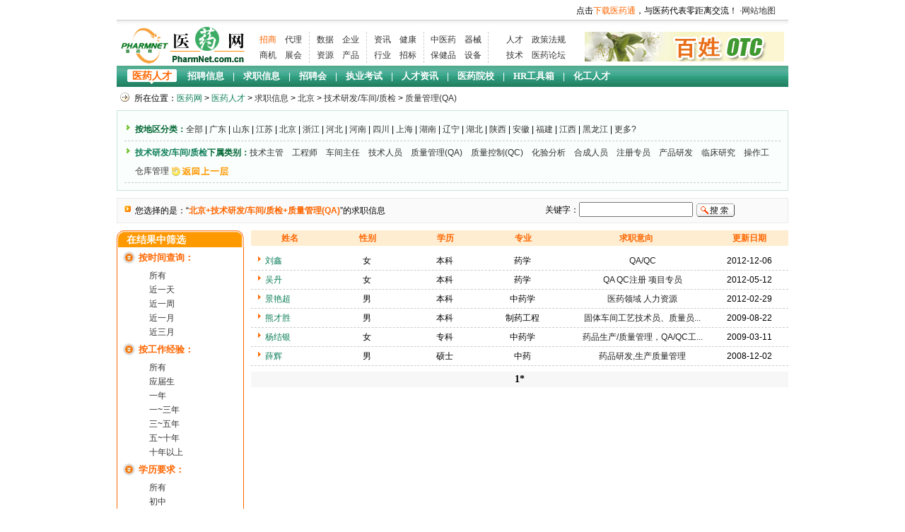

--- FILE ---
content_type: text/html
request_url: https://www.pharmnet.com.cn/job/search.cgi?t=talents;cate6=%D6%CA%C1%BF%B9%DC%C0%ED%28QA%29;cate5=%BC%BC%CA%F5%D1%D0%B7%A2%2F%B3%B5%BC%E4%2F%D6%CA%BC%EC;%CC%EC%BD%F2;state=%B1%B1%BE%A9
body_size: 7298
content:
<!DOCTYPE html PUBLIC "-//W3C//DTD XHTML 1.0 Transitional//EN" "http://www.w3.org/TR/xhtml1/DTD/xhtml1-transitional.dtd">
<html xmlns="http://www.w3.org/1999/xhtml">
<head>
<meta http-equiv="Content-Type" content="text/html; charset=gb2312" />
<TITLE>技术研发/车间/质检 - 质量管理(QA) - 北京求职信息-医药人才-医药网-中国权威医药人才服务中心！</TITLE >
<meta name="GOOGLEBOT" content="index,follow" >
<meta name="robots" content="index,follow" >
<meta NAME="description" CONTENT="医药人才是中国权威医药人才求职信息服务中心！">
<META NAME="keywords" CONTENT="医药人才求职信息、个人求职信息、人才求职、医药英才">
<link href="https://www.pharmnet.com.cn/css/layout.css" rel="stylesheet" type="text/css">
<link href="/job/css/job.css" rel="stylesheet" type="text/css">
<link href="https://www.pharmnet.com.cn/css/font.css" rel="stylesheet" type="text/css">
<script type="text/javascript" src="https://www.pharmnet.com.cn/job/js/jobs.js"></script>
</head>
<body>
<!-- 顶部 -->
<div id="top">
<div class="passport0">
<IFRAME name="netsun_adu" src="http://www.pharmnet.com.cn/login/login_job.cgi" width="650" height="28" frameborder="0" marginwidth="0" marginheight="0" scrolling="no"></IFRAME>
<div class="s4">点击<a href="http://im.pharmnet.com.cn/" target="_blank" class="no1 orange"  title="生意人的沟通工具">下载医药通</a>，与医药代表零距离交流！ ·<a href="http://www.pharmnet.com.cn/sitemap/" target="_blank">网站地图</a></div>
</div>

<div class="com_logo">
<div class="title">
 <a href="http://www.pharmnet.com.cn"><img src="/product/images/logoaa.gif" alt="医药网" /></a>
</div>
<div id="snav">
<ul>
<li><a href="http://expo.pharmnet.com.cn" title="医药招商" class="orange">招商</a>　<a href="http://expo.pharmnet.com.cn/agent_product/" title="医药代理">代理</a><br /><a href="http://www.pharmnet.com.cn/trade/" title="医药供求">商机</a>　<a href="http://www.pharmnet.com.cn/expo/" title="医药展会">展会</a></li>
<li><a href="http://www.pharmnet.com.cn/search/" title="医药搜索">数据</a>　<a href="http://www.pharmnet.com.cn/company/" title="医药企业">企业</a><br /><a href="http://www.pharmnet.com.cn/rjsj/" title="医药资源">资源</a>　<a href="http://www.pharmnet.com.cn/product/" title="产品大全">产品</a></li>
<li><a href="http://news.pharmnet.com.cn" title="医药资讯">资讯</a>　<a href="http://www.pharmnet.com.cn/health/" title="健康家园">健康</a><br /><a href="http://news.pharmnet.com.cn/hydt.html" title="行业动态">行业</a>　<a href="http://news.pharmnet.com.cn/news/yyzb/" title="医药招标">招标</a></li>
<li class="w90"><a href="http://www.pharmnet.com.cn/tcm/" title="中医药">中医药</a>　<a href="http://www.pharmnet.com.cn/ylqx/" title="医疗器械">器械</a><br /><a href="http://www.pharmnet.com.cn/bjp/" title="保健品">保健品</a>　<a href="http://www.pharmnet.com.cn/yqsb/" title="仪器设备">设备</a></li>
<li class="w100"><a href="http://www.pharmnet.com.cn/job/" title="医药人才">人才</a>　<a href="http://law.pharmnet.com.cn/" title="政策法规">政策法规</a><br /><a href="http://www.pharmnet.com.cn/tech/" title="技术项目">技术</a>　<a href="http://www.pharmnet.com.cn/bbs/" title="医药论坛">医药论坛</a></li>
</ul>
</div>
<div class="ad">
<a href="http://www.pharmnet.com.cn/otc/" title="百姓OTC" target="_blank"><img src="/product/images/nav.jpg" align="absmiddle" /></a>
</div>
</div>

<!-- 导航 -->
<div class="clear"></div>
<div class="pt_nav">
<div class="n01">
<ul>
<li class="current"><a href="http://www.pharmnet.com.cn/job/" class="orange fb 14">医药人才</a></li>
<li class="nav_first"><a href="http://www.pharmnet.com.cn/job/jobs/" class="white">招聘信息</a>　|　<a href="http://www.pharmnet.com.cn/job/talents/" class="white">求职信息</a>　|　<a href="http://news.pharmnet.com.cn/news/rczx/zph/index0.html" target="_blank" class="white">招聘会</a>　|　<a href="http://www.pharmnet.com.cn/job/zykslib/" class="white">执业考试</a>　|　<a href="http://news.pharmnet.com.cn/news/rczx/index0.html" target="_blank" class="white">人才资讯</a>　|　<a href="http://www.pharmnet.com.cn/job/yxzq/" class="white">医药院校</a>　|　<a href="http://www.pharmnet.com.cn/job/jobs/HRDownload.html" class="white">HR工具箱</a>　|　<a href="http://china.chemnet.com/job/" target="_blank" class="white">化工人才</a></li>
</ul>
</div>
</div>
</div>

<!-- 页面主体 -->
<div id="main">

<div class="szwz">
所在位置：<a href="https://www.pharmnet.com.cn/" class="green">医药网</a> > <a href="https://www.pharmnet.com.cn/job/" class="green">医药人才</a> > <a href="https://www.pharmnet.com.cn/job/talents">求职信息</a>  > <a href="/job/search.cgi?t=talents;state=北京">北京</a>  > <a href="/job/search.cgi?t=talents;cate2=;state=北京;cate5=技术研发/车间/质检">技术研发/车间/质检</a>  > <a href="/job/search.cgi?t=talents;cate2=;state=北京;cate5=技术研发/车间/质检;cate6=质量管理(QA)">质量管理(QA)</a>
</div>

<div class="xz">
<ul>
<li><b>按地区分类：</b><a href="search.cgi?t=talents;cate6=%D6%CA%C1%BF%B9%DC%C0%ED%28QA%29;cate5=%BC%BC%CA%F5%D1%D0%B7%A2%2F%B3%B5%BC%E4%2F%D6%CA%BC%EC;%B1%B1%BE%A9">全部</a> | <a href="search.cgi?t=talents;cate6=%D6%CA%C1%BF%B9%DC%C0%ED%28QA%29;cate5=%BC%BC%CA%F5%D1%D0%B7%A2%2F%B3%B5%BC%E4%2F%D6%CA%BC%EC;%B1%B1%BE%A9;state=%B9%E3%B6%AB">广东</a> | <a href="search.cgi?t=talents;cate6=%D6%CA%C1%BF%B9%DC%C0%ED%28QA%29;cate5=%BC%BC%CA%F5%D1%D0%B7%A2%2F%B3%B5%BC%E4%2F%D6%CA%BC%EC;%B1%B1%BE%A9;state=%C9%BD%B6%AB">山东</a> | <a href="search.cgi?t=talents;cate6=%D6%CA%C1%BF%B9%DC%C0%ED%28QA%29;cate5=%BC%BC%CA%F5%D1%D0%B7%A2%2F%B3%B5%BC%E4%2F%D6%CA%BC%EC;%B1%B1%BE%A9;state=%BD%AD%CB%D5">江苏</a> | <a href="search.cgi?t=talents;cate6=%D6%CA%C1%BF%B9%DC%C0%ED%28QA%29;cate5=%BC%BC%CA%F5%D1%D0%B7%A2%2F%B3%B5%BC%E4%2F%D6%CA%BC%EC;%B1%B1%BE%A9;state=%B1%B1%BE%A9">北京</a> | <a href="search.cgi?t=talents;cate6=%D6%CA%C1%BF%B9%DC%C0%ED%28QA%29;cate5=%BC%BC%CA%F5%D1%D0%B7%A2%2F%B3%B5%BC%E4%2F%D6%CA%BC%EC;%B1%B1%BE%A9;state=%D5%E3%BD%AD">浙江</a> | <a href="search.cgi?t=talents;cate6=%D6%CA%C1%BF%B9%DC%C0%ED%28QA%29;cate5=%BC%BC%CA%F5%D1%D0%B7%A2%2F%B3%B5%BC%E4%2F%D6%CA%BC%EC;%B1%B1%BE%A9;state=%BA%D3%B1%B1">河北</a> | <a href="search.cgi?t=talents;cate6=%D6%CA%C1%BF%B9%DC%C0%ED%28QA%29;cate5=%BC%BC%CA%F5%D1%D0%B7%A2%2F%B3%B5%BC%E4%2F%D6%CA%BC%EC;%B1%B1%BE%A9;state=%BA%D3%C4%CF">河南</a> | <a href="search.cgi?t=talents;cate6=%D6%CA%C1%BF%B9%DC%C0%ED%28QA%29;cate5=%BC%BC%CA%F5%D1%D0%B7%A2%2F%B3%B5%BC%E4%2F%D6%CA%BC%EC;%B1%B1%BE%A9;state=%CB%C4%B4%A8">四川</a> | <a href="search.cgi?t=talents;cate6=%D6%CA%C1%BF%B9%DC%C0%ED%28QA%29;cate5=%BC%BC%CA%F5%D1%D0%B7%A2%2F%B3%B5%BC%E4%2F%D6%CA%BC%EC;%B1%B1%BE%A9;state=%C9%CF%BA%A3">上海</a> | <a href="search.cgi?t=talents;cate6=%D6%CA%C1%BF%B9%DC%C0%ED%28QA%29;cate5=%BC%BC%CA%F5%D1%D0%B7%A2%2F%B3%B5%BC%E4%2F%D6%CA%BC%EC;%B1%B1%BE%A9;state=%BA%FE%C4%CF">湖南</a> | <a href="search.cgi?t=talents;cate6=%D6%CA%C1%BF%B9%DC%C0%ED%28QA%29;cate5=%BC%BC%CA%F5%D1%D0%B7%A2%2F%B3%B5%BC%E4%2F%D6%CA%BC%EC;%B1%B1%BE%A9;state=%C1%C9%C4%FE">辽宁</a> | <a href="search.cgi?t=talents;cate6=%D6%CA%C1%BF%B9%DC%C0%ED%28QA%29;cate5=%BC%BC%CA%F5%D1%D0%B7%A2%2F%B3%B5%BC%E4%2F%D6%CA%BC%EC;%B1%B1%BE%A9;state=%BA%FE%B1%B1">湖北</a> | <a href="search.cgi?t=talents;cate6=%D6%CA%C1%BF%B9%DC%C0%ED%28QA%29;cate5=%BC%BC%CA%F5%D1%D0%B7%A2%2F%B3%B5%BC%E4%2F%D6%CA%BC%EC;%B1%B1%BE%A9;state=%C9%C2%CE%F7">陕西</a> | <a href="search.cgi?t=talents;cate6=%D6%CA%C1%BF%B9%DC%C0%ED%28QA%29;cate5=%BC%BC%CA%F5%D1%D0%B7%A2%2F%B3%B5%BC%E4%2F%D6%CA%BC%EC;%B1%B1%BE%A9;state=%B0%B2%BB%D5">安徽</a> | <a href="search.cgi?t=talents;cate6=%D6%CA%C1%BF%B9%DC%C0%ED%28QA%29;cate5=%BC%BC%CA%F5%D1%D0%B7%A2%2F%B3%B5%BC%E4%2F%D6%CA%BC%EC;%B1%B1%BE%A9;state=%B8%A3%BD%A8">福建</a> | <a href="search.cgi?t=talents;cate6=%D6%CA%C1%BF%B9%DC%C0%ED%28QA%29;cate5=%BC%BC%CA%F5%D1%D0%B7%A2%2F%B3%B5%BC%E4%2F%D6%CA%BC%EC;%B1%B1%BE%A9;state=%BD%AD%CE%F7">江西</a> | <a href="search.cgi?t=talents;cate6=%D6%CA%C1%BF%B9%DC%C0%ED%28QA%29;cate5=%BC%BC%CA%F5%D1%D0%B7%A2%2F%B3%B5%BC%E4%2F%D6%CA%BC%EC;%B1%B1%BE%A9;state=%BA%DA%C1%FA%BD%AD">黑龙江</a> | <a href="javascript:void(0)" onMouseOver="show_menus('nav_more')" onMouseOut="hide_menu('nav_more')"  id="more0" >更多?</a>
<ul onMouseOver="show_menus('nav_more')" onMouseOut="hide_menu('nav_more')" id="nav_more" style="display:none;position:absolute;">
<li><a href="search.cgi?t=talents;cate6=%D6%CA%C1%BF%B9%DC%C0%ED%28QA%29;cate5=%BC%BC%CA%F5%D1%D0%B7%A2%2F%B3%B5%BC%E4%2F%D6%CA%BC%EC;%B1%B1%BE%A9;state=%C9%BD%CE%F7">山西</a></li> <li><a href="search.cgi?t=talents;cate6=%D6%CA%C1%BF%B9%DC%C0%ED%28QA%29;cate5=%BC%BC%CA%F5%D1%D0%B7%A2%2F%B3%B5%BC%E4%2F%D6%CA%BC%EC;%B1%B1%BE%A9;state=%D4%C6%C4%CF">云南</a></li> <li><a href="search.cgi?t=talents;cate6=%D6%CA%C1%BF%B9%DC%C0%ED%28QA%29;cate5=%BC%BC%CA%F5%D1%D0%B7%A2%2F%B3%B5%BC%E4%2F%D6%CA%BC%EC;%B1%B1%BE%A9;state=%BC%AA%C1%D6">吉林</a></li> <li><a href="search.cgi?t=talents;cate6=%D6%CA%C1%BF%B9%DC%C0%ED%28QA%29;cate5=%BC%BC%CA%F5%D1%D0%B7%A2%2F%B3%B5%BC%E4%2F%D6%CA%BC%EC;%B1%B1%BE%A9;state=%B9%E3%CE%F7">广西</a></li> <li><a href="search.cgi?t=talents;cate6=%D6%CA%C1%BF%B9%DC%C0%ED%28QA%29;cate5=%BC%BC%CA%F5%D1%D0%B7%A2%2F%B3%B5%BC%E4%2F%D6%CA%BC%EC;%B1%B1%BE%A9;state=%B8%CA%CB%E0">甘肃</a></li> <li><a href="search.cgi?t=talents;cate6=%D6%CA%C1%BF%B9%DC%C0%ED%28QA%29;cate5=%BC%BC%CA%F5%D1%D0%B7%A2%2F%B3%B5%BC%E4%2F%D6%CA%BC%EC;%B1%B1%BE%A9;state=%D6%D8%C7%EC">重庆</a></li> <li><a href="search.cgi?t=talents;cate6=%D6%CA%C1%BF%B9%DC%C0%ED%28QA%29;cate5=%BC%BC%CA%F5%D1%D0%B7%A2%2F%B3%B5%BC%E4%2F%D6%CA%BC%EC;%B1%B1%BE%A9;state=%CC%EC%BD%F2">天津</a></li> <li><a href="search.cgi?t=talents;cate6=%D6%CA%C1%BF%B9%DC%C0%ED%28QA%29;cate5=%BC%BC%CA%F5%D1%D0%B7%A2%2F%B3%B5%BC%E4%2F%D6%CA%BC%EC;%B1%B1%BE%A9;state=%B9%F3%D6%DD">贵州</a></li> <li><a href="search.cgi?t=talents;cate6=%D6%CA%C1%BF%B9%DC%C0%ED%28QA%29;cate5=%BC%BC%CA%F5%D1%D0%B7%A2%2F%B3%B5%BC%E4%2F%D6%CA%BC%EC;%B1%B1%BE%A9;state=%C4%DA%C3%C9%B9%C5">内蒙古</a></li> <li><a href="search.cgi?t=talents;cate6=%D6%CA%C1%BF%B9%DC%C0%ED%28QA%29;cate5=%BC%BC%CA%F5%D1%D0%B7%A2%2F%B3%B5%BC%E4%2F%D6%CA%BC%EC;%B1%B1%BE%A9;state=%BA%A3%C4%CF">海南</a></li> <li><a href="search.cgi?t=talents;cate6=%D6%CA%C1%BF%B9%DC%C0%ED%28QA%29;cate5=%BC%BC%CA%F5%D1%D0%B7%A2%2F%B3%B5%BC%E4%2F%D6%CA%BC%EC;%B1%B1%BE%A9;state=%C6%E4%CB%FC%B5%D8%C7%F8">其它地区</a></li> <li><a href="search.cgi?t=talents;cate6=%D6%CA%C1%BF%B9%DC%C0%ED%28QA%29;cate5=%BC%BC%CA%F5%D1%D0%B7%A2%2F%B3%B5%BC%E4%2F%D6%CA%BC%EC;%B1%B1%BE%A9;state=%D0%C2%BD%AE">新疆</a></li> <li><a href="search.cgi?t=talents;cate6=%D6%CA%C1%BF%B9%DC%C0%ED%28QA%29;cate5=%BC%BC%CA%F5%D1%D0%B7%A2%2F%B3%B5%BC%E4%2F%D6%CA%BC%EC;%B1%B1%BE%A9;state=%C4%FE%CF%C4">宁夏</a></li> <li><a href="search.cgi?t=talents;cate6=%D6%CA%C1%BF%B9%DC%C0%ED%28QA%29;cate5=%BC%BC%CA%F5%D1%D0%B7%A2%2F%B3%B5%BC%E4%2F%D6%CA%BC%EC;%B1%B1%BE%A9;state=%C7%E0%BA%A3">青海</a></li> <li><a href="search.cgi?t=talents;cate6=%D6%CA%C1%BF%B9%DC%C0%ED%28QA%29;cate5=%BC%BC%CA%F5%D1%D0%B7%A2%2F%B3%B5%BC%E4%2F%D6%CA%BC%EC;%B1%B1%BE%A9;state=%CE%F7%B2%D8">西藏</a></li>
</ul>

</li>

<li id="sub_1" style="display:none"><b><a class="green" href="search.cgi?t=talents;%D6%CA%C1%BF%B9%DC%C0%ED%28QA%29;%BC%BC%CA%F5%D1%D0%B7%A2%2F%B3%B5%BC%E4%2F%D6%CA%BC%EC;state=%B1%B1%BE%A9">技术研发/车间/质检</a>下属类别：</b><a href="search.cgi?t=talents;%D6%CA%C1%BF%B9%DC%C0%ED%28QA%29;%BC%BC%CA%F5%D1%D0%B7%A2%2F%B3%B5%BC%E4%2F%D6%CA%BC%EC;state=%B1%B1%BE%A9;cate5=%C8%CB%CA%C2%2F%D0%D0%D5%FE%2F%B9%DC%C0%ED;cate6=%D7%DC%BE%AD%C0%ED">总经理</a>　<a href="search.cgi?t=talents;%D6%CA%C1%BF%B9%DC%C0%ED%28QA%29;%BC%BC%CA%F5%D1%D0%B7%A2%2F%B3%B5%BC%E4%2F%D6%CA%BC%EC;state=%B1%B1%BE%A9;cate5=%C8%CB%CA%C2%2F%D0%D0%D5%FE%2F%B9%DC%C0%ED;cate6=%B3%A7%B3%A4">厂长</a>　<a href="search.cgi?t=talents;%D6%CA%C1%BF%B9%DC%C0%ED%28QA%29;%BC%BC%CA%F5%D1%D0%B7%A2%2F%B3%B5%BC%E4%2F%D6%CA%BC%EC;state=%B1%B1%BE%A9;cate5=%C8%CB%CA%C2%2F%D0%D0%D5%FE%2F%B9%DC%C0%ED;cate6=%B0%EC%B9%AB%CA%D2%D6%F7%C8%CE">办公室主任</a>　<a href="search.cgi?t=talents;%D6%CA%C1%BF%B9%DC%C0%ED%28QA%29;%BC%BC%CA%F5%D1%D0%B7%A2%2F%B3%B5%BC%E4%2F%D6%CA%BC%EC;state=%B1%B1%BE%A9;cate5=%C8%CB%CA%C2%2F%D0%D0%D5%FE%2F%B9%DC%C0%ED;cate6=%D0%D0%D5%FE%D6%F7%B9%DC">行政主管</a>　<a href="search.cgi?t=talents;%D6%CA%C1%BF%B9%DC%C0%ED%28QA%29;%BC%BC%CA%F5%D1%D0%B7%A2%2F%B3%B5%BC%E4%2F%D6%CA%BC%EC;state=%B1%B1%BE%A9;cate5=%C8%CB%CA%C2%2F%D0%D0%D5%FE%2F%B9%DC%C0%ED;cate6=%D0%D0%D5%FE%D7%A8%D4%B1">行政专员</a>　<a href="search.cgi?t=talents;%D6%CA%C1%BF%B9%DC%C0%ED%28QA%29;%BC%BC%CA%F5%D1%D0%B7%A2%2F%B3%B5%BC%E4%2F%D6%CA%BC%EC;state=%B1%B1%BE%A9;cate5=%C8%CB%CA%C2%2F%D0%D0%D5%FE%2F%B9%DC%C0%ED;cate6=%B0%B2%C8%AB%B9%DC%C0%ED">安全管理</a>　<a href="search.cgi?t=talents;%D6%CA%C1%BF%B9%DC%C0%ED%28QA%29;%BC%BC%CA%F5%D1%D0%B7%A2%2F%B3%B5%BC%E4%2F%D6%CA%BC%EC;state=%B1%B1%BE%A9;cate5=%C8%CB%CA%C2%2F%D0%D0%D5%FE%2F%B9%DC%C0%ED;cate6=%D5%D0%C6%B8%BE%AD%C0%ED%2F%D7%A8%D4%B1">招聘经理/专员</a>　<a href="search.cgi?t=talents;%D6%CA%C1%BF%B9%DC%C0%ED%28QA%29;%BC%BC%CA%F5%D1%D0%B7%A2%2F%B3%B5%BC%E4%2F%D6%CA%BC%EC;state=%B1%B1%BE%A9;cate5=%C8%CB%CA%C2%2F%D0%D0%D5%FE%2F%B9%DC%C0%ED;cate6=%B2%C6%CE%F1%C8%CB%D4%B1">财务人员</a>　<a href="search.cgi?t=talents;%D6%CA%C1%BF%B9%DC%C0%ED%28QA%29;%BC%BC%CA%F5%D1%D0%B7%A2%2F%B3%B5%BC%E4%2F%D6%CA%BC%EC;state=%B1%B1%BE%A9;cate5=%C8%CB%CA%C2%2F%D0%D0%D5%FE%2F%B9%DC%C0%ED;cate6=%BB%E1%BC%C6">会计</a>　<a href="search.cgi?t=talents;%D6%CA%C1%BF%B9%DC%C0%ED%28QA%29;%BC%BC%CA%F5%D1%D0%B7%A2%2F%B3%B5%BC%E4%2F%D6%CA%BC%EC;state=%B1%B1%BE%A9;cate5=%C8%CB%CA%C2%2F%D0%D0%D5%FE%2F%B9%DC%C0%ED;cate6=%B7%A8%C2%C9%B9%CB%CE%CA">法律顾问</a>　<a href="search.cgi?t=talents;%D6%CA%C1%BF%B9%DC%C0%ED%28QA%29;%BC%BC%CA%F5%D1%D0%B7%A2%2F%B3%B5%BC%E4%2F%D6%CA%BC%EC;state=%B1%B1%BE%A9;cate5=%C8%CB%CA%C2%2F%D0%D0%D5%FE%2F%B9%DC%C0%ED;cate6=%B1%A3%B0%B2%0D">保安</a> <a href="search.cgi?t=talents;%D6%CA%C1%BF%B9%DC%C0%ED%28QA%29;%BC%BC%CA%F5%D1%D0%B7%A2%2F%B3%B5%BC%E4%2F%D6%CA%BC%EC;state=%B1%B1%BE%A9"><img src="/job/images/back.gif" align="absmiddle" /></a></li>
<li id="sub_2" style="display:none"><b><a class="green" href="search.cgi?t=talents;%D6%CA%C1%BF%B9%DC%C0%ED%28QA%29;%BC%BC%CA%F5%D1%D0%B7%A2%2F%B3%B5%BC%E4%2F%D6%CA%BC%EC;state=%B1%B1%BE%A9">技术研发/车间/质检</a>下属类别：</b><a href="search.cgi?t=talents;%D6%CA%C1%BF%B9%DC%C0%ED%28QA%29;%BC%BC%CA%F5%D1%D0%B7%A2%2F%B3%B5%BC%E4%2F%D6%CA%BC%EC;state=%B1%B1%BE%A9;cate5=%BE%AD%D3%AA%2F%CF%FA%CA%DB;cate6=%CA%D0%B3%A1%D6%F7%B9%DC">市场主管</a>　<a href="search.cgi?t=talents;%D6%CA%C1%BF%B9%DC%C0%ED%28QA%29;%BC%BC%CA%F5%D1%D0%B7%A2%2F%B3%B5%BC%E4%2F%D6%CA%BC%EC;state=%B1%B1%BE%A9;cate5=%BE%AD%D3%AA%2F%CF%FA%CA%DB;cate6=%C7%F8%D3%F2%BE%AD%C0%ED">区域经理</a>　<a href="search.cgi?t=talents;%D6%CA%C1%BF%B9%DC%C0%ED%28QA%29;%BC%BC%CA%F5%D1%D0%B7%A2%2F%B3%B5%BC%E4%2F%D6%CA%BC%EC;state=%B1%B1%BE%A9;cate5=%BE%AD%D3%AA%2F%CF%FA%CA%DB;cate6=%D2%BD%D2%A9%B4%FA%B1%ED">医药代表</a>　<a href="search.cgi?t=talents;%D6%CA%C1%BF%B9%DC%C0%ED%28QA%29;%BC%BC%CA%F5%D1%D0%B7%A2%2F%B3%B5%BC%E4%2F%D6%CA%BC%EC;state=%B1%B1%BE%A9;cate5=%BE%AD%D3%AA%2F%CF%FA%CA%DB;cate6=%B2%C9%B9%BA%C8%CB%D4%B1">采购人员</a>　<a href="search.cgi?t=talents;%D6%CA%C1%BF%B9%DC%C0%ED%28QA%29;%BC%BC%CA%F5%D1%D0%B7%A2%2F%B3%B5%BC%E4%2F%D6%CA%BC%EC;state=%B1%B1%BE%A9;cate5=%BE%AD%D3%AA%2F%CF%FA%CA%DB;cate6=%CF%FA%CA%DB%B4%FA%B1%ED">销售代表</a>　<a href="search.cgi?t=talents;%D6%CA%C1%BF%B9%DC%C0%ED%28QA%29;%BC%BC%CA%F5%D1%D0%B7%A2%2F%B3%B5%BC%E4%2F%D6%CA%BC%EC;state=%B1%B1%BE%A9;cate5=%BE%AD%D3%AA%2F%CF%FA%CA%DB;cate6=%D5%D0%C9%CC%BE%AD%C0%ED%2F%D7%A8%D4%B1">招商经理/专员</a>　<a href="search.cgi?t=talents;%D6%CA%C1%BF%B9%DC%C0%ED%28QA%29;%BC%BC%CA%F5%D1%D0%B7%A2%2F%B3%B5%BC%E4%2F%D6%CA%BC%EC;state=%B1%B1%BE%A9;cate5=%BE%AD%D3%AA%2F%CF%FA%CA%DB;cate6=%D1%A7%CA%F5%B4%FA%B1%ED">学术代表</a>　<a href="search.cgi?t=talents;%D6%CA%C1%BF%B9%DC%C0%ED%28QA%29;%BC%BC%CA%F5%D1%D0%B7%A2%2F%B3%B5%BC%E4%2F%D6%CA%BC%EC;state=%B1%B1%BE%A9;cate5=%BE%AD%D3%AA%2F%CF%FA%CA%DB;cate6=%CD%E2%C3%B3%BE%AD%C0%ED%2F%D7%A8%D4%B1">外贸经理/专员</a>　<a href="search.cgi?t=talents;%D6%CA%C1%BF%B9%DC%C0%ED%28QA%29;%BC%BC%CA%F5%D1%D0%B7%A2%2F%B3%B5%BC%E4%2F%D6%CA%BC%EC;state=%B1%B1%BE%A9;cate5=%BE%AD%D3%AA%2F%CF%FA%CA%DB;cate6=%D2%A9%CA%A6">药师</a>　<a href="search.cgi?t=talents;%D6%CA%C1%BF%B9%DC%C0%ED%28QA%29;%BC%BC%CA%F5%D1%D0%B7%A2%2F%B3%B5%BC%E4%2F%D6%CA%BC%EC;state=%B1%B1%BE%A9;cate5=%BE%AD%D3%AA%2F%CF%FA%CA%DB;cate6=%CA%D0%B3%A1%B5%F7%D1%D0">市场调研</a> <a href="search.cgi?t=talents;%D6%CA%C1%BF%B9%DC%C0%ED%28QA%29;%BC%BC%CA%F5%D1%D0%B7%A2%2F%B3%B5%BC%E4%2F%D6%CA%BC%EC;state=%B1%B1%BE%A9"><img src="/job/images/back.gif" align="absmiddle" /></a></li>
<li id="sub_3" style="display:none"><b><a class="green" href="search.cgi?t=talents;%D6%CA%C1%BF%B9%DC%C0%ED%28QA%29;%BC%BC%CA%F5%D1%D0%B7%A2%2F%B3%B5%BC%E4%2F%D6%CA%BC%EC;state=%B1%B1%BE%A9">技术研发/车间/质检</a>下属类别：</b><a href="search.cgi?t=talents;%D6%CA%C1%BF%B9%DC%C0%ED%28QA%29;%BC%BC%CA%F5%D1%D0%B7%A2%2F%B3%B5%BC%E4%2F%D6%CA%BC%EC;state=%B1%B1%BE%A9;cate5=%BF%CD%B7%FE%2F%CE%C4%D4%B1%2F%D6%FA%C0%ED;cate6=%C5%E0%D1%B5%C8%CB%D4%B1">培训人员</a>　<a href="search.cgi?t=talents;%D6%CA%C1%BF%B9%DC%C0%ED%28QA%29;%BC%BC%CA%F5%D1%D0%B7%A2%2F%B3%B5%BC%E4%2F%D6%CA%BC%EC;state=%B1%B1%BE%A9;cate5=%BF%CD%B7%FE%2F%CE%C4%D4%B1%2F%D6%FA%C0%ED;cate6=%BC%C6%CB%E3%BB%FA%B2%D9%D7%F7%C8%CB%D4%B1">计算机操作人员</a>　<a href="search.cgi?t=talents;%D6%CA%C1%BF%B9%DC%C0%ED%28QA%29;%BC%BC%CA%F5%D1%D0%B7%A2%2F%B3%B5%BC%E4%2F%D6%CA%BC%EC;state=%B1%B1%BE%A9;cate5=%BF%CD%B7%FE%2F%CE%C4%D4%B1%2F%D6%FA%C0%ED;cate6=%C7%B0%CC%A8%BD%D3%B4%FD">前台接待</a>　<a href="search.cgi?t=talents;%D6%CA%C1%BF%B9%DC%C0%ED%28QA%29;%BC%BC%CA%F5%D1%D0%B7%A2%2F%B3%B5%BC%E4%2F%D6%CA%BC%EC;state=%B1%B1%BE%A9;cate5=%BF%CD%B7%FE%2F%CE%C4%D4%B1%2F%D6%FA%C0%ED;cate6=%CE%C4%C3%D8">文秘</a>　<a href="search.cgi?t=talents;%D6%CA%C1%BF%B9%DC%C0%ED%28QA%29;%BC%BC%CA%F5%D1%D0%B7%A2%2F%B3%B5%BC%E4%2F%D6%CA%BC%EC;state=%B1%B1%BE%A9;cate5=%BF%CD%B7%FE%2F%CE%C4%D4%B1%2F%D6%FA%C0%ED;cate6=%BA%F3%C7%DA%C8%CB%D4%B1">后勤人员</a>　<a href="search.cgi?t=talents;%D6%CA%C1%BF%B9%DC%C0%ED%28QA%29;%BC%BC%CA%F5%D1%D0%B7%A2%2F%B3%B5%BC%E4%2F%D6%CA%BC%EC;state=%B1%B1%BE%A9;cate5=%BF%CD%B7%FE%2F%CE%C4%D4%B1%2F%D6%FA%C0%ED;cate6=%BF%CD%B7%FE%C8%CB%D4%B1">客服人员</a>　<a href="search.cgi?t=talents;%D6%CA%C1%BF%B9%DC%C0%ED%28QA%29;%BC%BC%CA%F5%D1%D0%B7%A2%2F%B3%B5%BC%E4%2F%D6%CA%BC%EC;state=%B1%B1%BE%A9;cate5=%BF%CD%B7%FE%2F%CE%C4%D4%B1%2F%D6%FA%C0%ED;cate6=%CE%C4%B0%B8">文案</a>　<a href="search.cgi?t=talents;%D6%CA%C1%BF%B9%DC%C0%ED%28QA%29;%BC%BC%CA%F5%D1%D0%B7%A2%2F%B3%B5%BC%E4%2F%D6%CA%BC%EC;state=%B1%B1%BE%A9;cate5=%BF%CD%B7%FE%2F%CE%C4%D4%B1%2F%D6%FA%C0%ED;cate6=%CA%DB%BA%F3%B7%FE%CE%F1%0D">售后服务</a> <a href="search.cgi?t=talents;%D6%CA%C1%BF%B9%DC%C0%ED%28QA%29;%BC%BC%CA%F5%D1%D0%B7%A2%2F%B3%B5%BC%E4%2F%D6%CA%BC%EC;state=%B1%B1%BE%A9"><img src="/job/images/back.gif" align="absmiddle" /></a></li>
<li id="sub_4" style="display:none"><b><a class="green" href="search.cgi?t=talents;%D6%CA%C1%BF%B9%DC%C0%ED%28QA%29;%BC%BC%CA%F5%D1%D0%B7%A2%2F%B3%B5%BC%E4%2F%D6%CA%BC%EC;state=%B1%B1%BE%A9">技术研发/车间/质检</a>下属类别：</b><a href="search.cgi?t=talents;%D6%CA%C1%BF%B9%DC%C0%ED%28QA%29;%BC%BC%CA%F5%D1%D0%B7%A2%2F%B3%B5%BC%E4%2F%D6%CA%BC%EC;state=%B1%B1%BE%A9;cate5=%BC%BC%CA%F5%D1%D0%B7%A2%2F%B3%B5%BC%E4%2F%D6%CA%BC%EC;cate6=%BC%BC%CA%F5%D6%F7%B9%DC">技术主管</a>　<a href="search.cgi?t=talents;%D6%CA%C1%BF%B9%DC%C0%ED%28QA%29;%BC%BC%CA%F5%D1%D0%B7%A2%2F%B3%B5%BC%E4%2F%D6%CA%BC%EC;state=%B1%B1%BE%A9;cate5=%BC%BC%CA%F5%D1%D0%B7%A2%2F%B3%B5%BC%E4%2F%D6%CA%BC%EC;cate6=%B9%A4%B3%CC%CA%A6">工程师</a>　<a href="search.cgi?t=talents;%D6%CA%C1%BF%B9%DC%C0%ED%28QA%29;%BC%BC%CA%F5%D1%D0%B7%A2%2F%B3%B5%BC%E4%2F%D6%CA%BC%EC;state=%B1%B1%BE%A9;cate5=%BC%BC%CA%F5%D1%D0%B7%A2%2F%B3%B5%BC%E4%2F%D6%CA%BC%EC;cate6=%B3%B5%BC%E4%D6%F7%C8%CE">车间主任</a>　<a href="search.cgi?t=talents;%D6%CA%C1%BF%B9%DC%C0%ED%28QA%29;%BC%BC%CA%F5%D1%D0%B7%A2%2F%B3%B5%BC%E4%2F%D6%CA%BC%EC;state=%B1%B1%BE%A9;cate5=%BC%BC%CA%F5%D1%D0%B7%A2%2F%B3%B5%BC%E4%2F%D6%CA%BC%EC;cate6=%BC%BC%CA%F5%C8%CB%D4%B1">技术人员</a>　<a href="search.cgi?t=talents;%D6%CA%C1%BF%B9%DC%C0%ED%28QA%29;%BC%BC%CA%F5%D1%D0%B7%A2%2F%B3%B5%BC%E4%2F%D6%CA%BC%EC;state=%B1%B1%BE%A9;cate5=%BC%BC%CA%F5%D1%D0%B7%A2%2F%B3%B5%BC%E4%2F%D6%CA%BC%EC;cate6=%D6%CA%C1%BF%B9%DC%C0%ED(QA)">质量管理(QA)</a>　<a href="search.cgi?t=talents;%D6%CA%C1%BF%B9%DC%C0%ED%28QA%29;%BC%BC%CA%F5%D1%D0%B7%A2%2F%B3%B5%BC%E4%2F%D6%CA%BC%EC;state=%B1%B1%BE%A9;cate5=%BC%BC%CA%F5%D1%D0%B7%A2%2F%B3%B5%BC%E4%2F%D6%CA%BC%EC;cate6=%D6%CA%C1%BF%BF%D8%D6%C6(QC)">质量控制(QC)</a>　<a href="search.cgi?t=talents;%D6%CA%C1%BF%B9%DC%C0%ED%28QA%29;%BC%BC%CA%F5%D1%D0%B7%A2%2F%B3%B5%BC%E4%2F%D6%CA%BC%EC;state=%B1%B1%BE%A9;cate5=%BC%BC%CA%F5%D1%D0%B7%A2%2F%B3%B5%BC%E4%2F%D6%CA%BC%EC;cate6=%BB%AF%D1%E9%B7%D6%CE%F6">化验分析</a>　<a href="search.cgi?t=talents;%D6%CA%C1%BF%B9%DC%C0%ED%28QA%29;%BC%BC%CA%F5%D1%D0%B7%A2%2F%B3%B5%BC%E4%2F%D6%CA%BC%EC;state=%B1%B1%BE%A9;cate5=%BC%BC%CA%F5%D1%D0%B7%A2%2F%B3%B5%BC%E4%2F%D6%CA%BC%EC;cate6=%BA%CF%B3%C9%C8%CB%D4%B1">合成人员</a>　<a href="search.cgi?t=talents;%D6%CA%C1%BF%B9%DC%C0%ED%28QA%29;%BC%BC%CA%F5%D1%D0%B7%A2%2F%B3%B5%BC%E4%2F%D6%CA%BC%EC;state=%B1%B1%BE%A9;cate5=%BC%BC%CA%F5%D1%D0%B7%A2%2F%B3%B5%BC%E4%2F%D6%CA%BC%EC;cate6=%D7%A2%B2%E1%D7%A8%D4%B1">注册专员</a>　<a href="search.cgi?t=talents;%D6%CA%C1%BF%B9%DC%C0%ED%28QA%29;%BC%BC%CA%F5%D1%D0%B7%A2%2F%B3%B5%BC%E4%2F%D6%CA%BC%EC;state=%B1%B1%BE%A9;cate5=%BC%BC%CA%F5%D1%D0%B7%A2%2F%B3%B5%BC%E4%2F%D6%CA%BC%EC;cate6=%B2%FA%C6%B7%D1%D0%B7%A2">产品研发</a>　<a href="search.cgi?t=talents;%D6%CA%C1%BF%B9%DC%C0%ED%28QA%29;%BC%BC%CA%F5%D1%D0%B7%A2%2F%B3%B5%BC%E4%2F%D6%CA%BC%EC;state=%B1%B1%BE%A9;cate5=%BC%BC%CA%F5%D1%D0%B7%A2%2F%B3%B5%BC%E4%2F%D6%CA%BC%EC;cate6=%C1%D9%B4%B2%D1%D0%BE%BF">临床研究</a>　<a href="search.cgi?t=talents;%D6%CA%C1%BF%B9%DC%C0%ED%28QA%29;%BC%BC%CA%F5%D1%D0%B7%A2%2F%B3%B5%BC%E4%2F%D6%CA%BC%EC;state=%B1%B1%BE%A9;cate5=%BC%BC%CA%F5%D1%D0%B7%A2%2F%B3%B5%BC%E4%2F%D6%CA%BC%EC;cate6=%B2%D9%D7%F7%B9%A4">操作工</a>　<a href="search.cgi?t=talents;%D6%CA%C1%BF%B9%DC%C0%ED%28QA%29;%BC%BC%CA%F5%D1%D0%B7%A2%2F%B3%B5%BC%E4%2F%D6%CA%BC%EC;state=%B1%B1%BE%A9;cate5=%BC%BC%CA%F5%D1%D0%B7%A2%2F%B3%B5%BC%E4%2F%D6%CA%BC%EC;cate6=%B2%D6%BF%E2%B9%DC%C0%ED%0D">仓库管理</a> <a href="search.cgi?t=talents;%D6%CA%C1%BF%B9%DC%C0%ED%28QA%29;%BC%BC%CA%F5%D1%D0%B7%A2%2F%B3%B5%BC%E4%2F%D6%CA%BC%EC;state=%B1%B1%BE%A9"><img src="/job/images/back.gif" align="absmiddle" /></a></li>
<li id="sub_5" style="display:none"><b><a class="green" href="search.cgi?t=talents;%D6%CA%C1%BF%B9%DC%C0%ED%28QA%29;%BC%BC%CA%F5%D1%D0%B7%A2%2F%B3%B5%BC%E4%2F%D6%CA%BC%EC;state=%B1%B1%BE%A9">技术研发/车间/质检</a>下属类别：</b><a href="search.cgi?t=talents;%D6%CA%C1%BF%B9%DC%C0%ED%28QA%29;%BC%BC%CA%F5%D1%D0%B7%A2%2F%B3%B5%BC%E4%2F%D6%CA%BC%EC;state=%B1%B1%BE%A9;cate5=%D2%BD%C1%C6%BB%FA%B9%B9%2F%CE%C0%C9%FA%B1%A3%BD%A1;cate6=%D6%D0%D2%BD">中医</a>　<a href="search.cgi?t=talents;%D6%CA%C1%BF%B9%DC%C0%ED%28QA%29;%BC%BC%CA%F5%D1%D0%B7%A2%2F%B3%B5%BC%E4%2F%D6%CA%BC%EC;state=%B1%B1%BE%A9;cate5=%D2%BD%C1%C6%BB%FA%B9%B9%2F%CE%C0%C9%FA%B1%A3%BD%A1;cate6=%CE%F7%D2%BD">西医</a>　<a href="search.cgi?t=talents;%D6%CA%C1%BF%B9%DC%C0%ED%28QA%29;%BC%BC%CA%F5%D1%D0%B7%A2%2F%B3%B5%BC%E4%2F%D6%CA%BC%EC;state=%B1%B1%BE%A9;cate5=%D2%BD%C1%C6%BB%FA%B9%B9%2F%CE%C0%C9%FA%B1%A3%BD%A1;cate6=%D0%C4%C0%ED%D2%BD%C9%FA">心理医生</a>　<a href="search.cgi?t=talents;%D6%CA%C1%BF%B9%DC%C0%ED%28QA%29;%BC%BC%CA%F5%D1%D0%B7%A2%2F%B3%B5%BC%E4%2F%D6%CA%BC%EC;state=%B1%B1%BE%A9;cate5=%D2%BD%C1%C6%BB%FA%B9%B9%2F%CE%C0%C9%FA%B1%A3%BD%A1;cate6=%CA%DE%D2%BD">兽医</a>　<a href="search.cgi?t=talents;%D6%CA%C1%BF%B9%DC%C0%ED%28QA%29;%BC%BC%CA%F5%D1%D0%B7%A2%2F%B3%B5%BC%E4%2F%D6%CA%BC%EC;state=%B1%B1%BE%A9;cate5=%D2%BD%C1%C6%BB%FA%B9%B9%2F%CE%C0%C9%FA%B1%A3%BD%A1;cate6=%D2%A9%BC%C1%CA%A6">药剂师</a>　<a href="search.cgi?t=talents;%D6%CA%C1%BF%B9%DC%C0%ED%28QA%29;%BC%BC%CA%F5%D1%D0%B7%A2%2F%B3%B5%BC%E4%2F%D6%CA%BC%EC;state=%B1%B1%BE%A9;cate5=%D2%BD%C1%C6%BB%FA%B9%B9%2F%CE%C0%C9%FA%B1%A3%BD%A1;cate6=%BC%EC%D1%E9%CA%A6">检验师</a>　<a href="search.cgi?t=talents;%D6%CA%C1%BF%B9%DC%C0%ED%28QA%29;%BC%BC%CA%F5%D1%D0%B7%A2%2F%B3%B5%BC%E4%2F%D6%CA%BC%EC;state=%B1%B1%BE%A9;cate5=%D2%BD%C1%C6%BB%FA%B9%B9%2F%CE%C0%C9%FA%B1%A3%BD%A1;cate6=%C2%E9%D7%ED%CA%A6">麻醉师</a>　<a href="search.cgi?t=talents;%D6%CA%C1%BF%B9%DC%C0%ED%28QA%29;%BC%BC%CA%F5%D1%D0%B7%A2%2F%B3%B5%BC%E4%2F%D6%CA%BC%EC;state=%B1%B1%BE%A9;cate5=%D2%BD%C1%C6%BB%FA%B9%B9%2F%CE%C0%C9%FA%B1%A3%BD%A1;cate6=%BB%A4%C0%ED%C8%CB%D4%B1">护理人员</a>　<a href="search.cgi?t=talents;%D6%CA%C1%BF%B9%DC%C0%ED%28QA%29;%BC%BC%CA%F5%D1%D0%B7%A2%2F%B3%B5%BC%E4%2F%D6%CA%BC%EC;state=%B1%B1%BE%A9;cate5=%D2%BD%C1%C6%BB%FA%B9%B9%2F%CE%C0%C9%FA%B1%A3%BD%A1;cate6=%B1%A3%BD%A1%CA%A6">保健师</a>　<a href="search.cgi?t=talents;%D6%CA%C1%BF%B9%DC%C0%ED%28QA%29;%BC%BC%CA%F5%D1%D0%B7%A2%2F%B3%B5%BC%E4%2F%D6%CA%BC%EC;state=%B1%B1%BE%A9;cate5=%D2%BD%C1%C6%BB%FA%B9%B9%2F%CE%C0%C9%FA%B1%A3%BD%A1;cate6=%D3%AA%D1%F8%CA%A6">营养师</a>　<a href="search.cgi?t=talents;%D6%CA%C1%BF%B9%DC%C0%ED%28QA%29;%BC%BC%CA%F5%D1%D0%B7%A2%2F%B3%B5%BC%E4%2F%D6%CA%BC%EC;state=%B1%B1%BE%A9;cate5=%D2%BD%C1%C6%BB%FA%B9%B9%2F%CE%C0%C9%FA%B1%A3%BD%A1;cate6=%D5%EB%BE%C4%CD%C6%C4%C3">针灸推拿</a>　<a href="search.cgi?t=talents;%D6%CA%C1%BF%B9%DC%C0%ED%28QA%29;%BC%BC%CA%F5%D1%D0%B7%A2%2F%B3%B5%BC%E4%2F%D6%CA%BC%EC;state=%B1%B1%BE%A9;cate5=%D2%BD%C1%C6%BB%FA%B9%B9%2F%CE%C0%C9%FA%B1%A3%BD%A1;cate6=%C3%C0%C8%DD%CA%A6">美容师</a>　<a href="search.cgi?t=talents;%D6%CA%C1%BF%B9%DC%C0%ED%28QA%29;%BC%BC%CA%F5%D1%D0%B7%A2%2F%B3%B5%BC%E4%2F%D6%CA%BC%EC;state=%B1%B1%BE%A9;cate5=%D2%BD%C1%C6%BB%FA%B9%B9%2F%CE%C0%C9%FA%B1%A3%BD%A1;cate6=%D2%A9%B7%BF%C8%CB%D4%B1%0D">药房人员</a> <a href="search.cgi?t=talents;%D6%CA%C1%BF%B9%DC%C0%ED%28QA%29;%BC%BC%CA%F5%D1%D0%B7%A2%2F%B3%B5%BC%E4%2F%D6%CA%BC%EC;state=%B1%B1%BE%A9"><img src="/job/images/back.gif" align="absmiddle" /></a></li>
<li id="sub_6" style="display:none"><b><a class="green" href="search.cgi?t=talents;%D6%CA%C1%BF%B9%DC%C0%ED%28QA%29;%BC%BC%CA%F5%D1%D0%B7%A2%2F%B3%B5%BC%E4%2F%D6%CA%BC%EC;state=%B1%B1%BE%A9">技术研发/车间/质检</a>下属类别：</b><a href="search.cgi?t=talents;%D6%CA%C1%BF%B9%DC%C0%ED%28QA%29;%BC%BC%CA%F5%D1%D0%B7%A2%2F%B3%B5%BC%E4%2F%D6%CA%BC%EC;state=%B1%B1%BE%A9;cate5=%D2%A9%B5%EA%2F%C1%E3%CA%DB;cate6=%D2%A9%BC%C1%CA%A6">药剂师</a>　<a href="search.cgi?t=talents;%D6%CA%C1%BF%B9%DC%C0%ED%28QA%29;%BC%BC%CA%F5%D1%D0%B7%A2%2F%B3%B5%BC%E4%2F%D6%CA%BC%EC;state=%B1%B1%BE%A9;cate5=%D2%A9%B5%EA%2F%C1%E3%CA%DB;cate6=%D6%D0%D2%BD">中医</a>　<a href="search.cgi?t=talents;%D6%CA%C1%BF%B9%DC%C0%ED%28QA%29;%BC%BC%CA%F5%D1%D0%B7%A2%2F%B3%B5%BC%E4%2F%D6%CA%BC%EC;state=%B1%B1%BE%A9;cate5=%D2%A9%B5%EA%2F%C1%E3%CA%DB;cate6=%CE%F7%D2%BD">西医</a>　<a href="search.cgi?t=talents;%D6%CA%C1%BF%B9%DC%C0%ED%28QA%29;%BC%BC%CA%F5%D1%D0%B7%A2%2F%B3%B5%BC%E4%2F%D6%CA%BC%EC;state=%B1%B1%BE%A9;cate5=%D2%A9%B5%EA%2F%C1%E3%CA%DB;cate6=%D2%A9%CA%A6">药师</a>　<a href="search.cgi?t=talents;%D6%CA%C1%BF%B9%DC%C0%ED%28QA%29;%BC%BC%CA%F5%D1%D0%B7%A2%2F%B3%B5%BC%E4%2F%D6%CA%BC%EC;state=%B1%B1%BE%A9;cate5=%D2%A9%B5%EA%2F%C1%E3%CA%DB;cate6=%CA%D5%D2%F8">收银</a>　<a href="search.cgi?t=talents;%D6%CA%C1%BF%B9%DC%C0%ED%28QA%29;%BC%BC%CA%F5%D1%D0%B7%A2%2F%B3%B5%BC%E4%2F%D6%CA%BC%EC;state=%B1%B1%BE%A9;cate5=%D2%A9%B5%EA%2F%C1%E3%CA%DB;cate6=%B5%BC%B9%BA">导购</a> <a href="search.cgi?t=talents;%D6%CA%C1%BF%B9%DC%C0%ED%28QA%29;%BC%BC%CA%F5%D1%D0%B7%A2%2F%B3%B5%BC%E4%2F%D6%CA%BC%EC;state=%B1%B1%BE%A9;cate5=%D2%A9%B5%EA%2F%C1%E3%CA%DB;cate6=%B5%EA%B3%A4">店长</a>　<a href="search.cgi?t=talents;%D6%CA%C1%BF%B9%DC%C0%ED%28QA%29;%BC%BC%CA%F5%D1%D0%B7%A2%2F%B3%B5%BC%E4%2F%D6%CA%BC%EC;state=%B1%B1%BE%A9;cate5=%D2%A9%B5%EA%2F%C1%E3%CA%DB;cate6=%C0%ED%BB%F5%D4%B1">理货员</a> <a href="search.cgi?t=talents;%D6%CA%C1%BF%B9%DC%C0%ED%28QA%29;%BC%BC%CA%F5%D1%D0%B7%A2%2F%B3%B5%BC%E4%2F%D6%CA%BC%EC;state=%B1%B1%BE%A9"><img src="/job/images/back.gif" align="absmiddle" /></a></li>
</ul>
</div>
<script type="text/javascript">
function show_by_id(show_id){
    for (var i=1;i<=6;i++){
        var cate6_id = "sub_" + i;
        if( cate6_id == show_id){
            document.getElementById(cate6_id).style.display = "";
        }else{
            document.getElementById(cate6_id).style.display = "none";    
        }
    }
    var up_show = "";
    //alert(up_show);
   if(show_id != "sub_7" && up_show){
     document.getElementById('up_1').style.display = "none";
   }
    
}
var sub_id = "sub_4";
if(sub_id != ""){
    //alert(sub_id);
    show_by_id(sub_id);
}
</script>

<div class="ss">
<p>您选择的是：“<b>北京+技术研发/车间/质检+质量管理(QA)</b>”的求职信息</p>
<form name="form2" method="post" action="https://www.pharmnet.com.cn/job/search.cgi">
    <input type="hidden" name="t" value="talents">
<!--    <input type="hidden" name="sday" value="">
    <input type="hidden" name="state" value="北京">
    <input type="hidden" name="cate5" value="技术研发/车间/质检">
    <input type="hidden" name="cate6" value="质量管理(QA)">
    <input type="hidden" name="cate6" value="">
    <input type="hidden" name="cate6" value="">-->
关键字：<INPUT size=18 name=terms value="">
<input name="imageField" type="image" src="/images/search_sy.gif"  border="0" align="absmiddle">
</form>
</div>
<!-- 左侧 -->
<div class="lt-left">

<!--在结果中筛选-->
<div class="wrap02 cx">
<dl>
<dt>
<ul>
<li><img src="/job/images/job_ck01.gif" align="absmiddle" /></li>
<li class="bg w"><span><a href="#" target="_blank" class="white">在结果中筛选</a></span></li>
<li><img src="/job/images/job_ck03.gif" align="absmiddle" /></li>
</ul>
</dt>
<dd class="center">
<ul>
<li class="icon">按时间查询：</li>
<li><a href="search.cgi?t=talents;cate6=%D6%CA%C1%BF%B9%DC%C0%ED%28QA%29;cate5=%BC%BC%CA%F5%D1%D0%B7%A2%2F%B3%B5%BC%E4%2F%D6%CA%BC%EC;state=%B1%B1%BE%A9">所有</a></li>
<li><a href="search.cgi?t=talents;cate6=%D6%CA%C1%BF%B9%DC%C0%ED%28QA%29;cate5=%BC%BC%CA%F5%D1%D0%B7%A2%2F%B3%B5%BC%E4%2F%D6%CA%BC%EC;state=%B1%B1%BE%A9;sday=1">近一天</a></li>
<li><a href="search.cgi?t=talents;cate6=%D6%CA%C1%BF%B9%DC%C0%ED%28QA%29;cate5=%BC%BC%CA%F5%D1%D0%B7%A2%2F%B3%B5%BC%E4%2F%D6%CA%BC%EC;state=%B1%B1%BE%A9;sday=7">近一周</a></li>
<li><a href="search.cgi?t=talents;cate6=%D6%CA%C1%BF%B9%DC%C0%ED%28QA%29;cate5=%BC%BC%CA%F5%D1%D0%B7%A2%2F%B3%B5%BC%E4%2F%D6%CA%BC%EC;state=%B1%B1%BE%A9;sday=30">近一月</a></li>
<li><a href="search.cgi?t=talents;cate6=%D6%CA%C1%BF%B9%DC%C0%ED%28QA%29;cate5=%BC%BC%CA%F5%D1%D0%B7%A2%2F%B3%B5%BC%E4%2F%D6%CA%BC%EC;state=%B1%B1%BE%A9;sday=90">近三月</a></li>
<li class="icon">按工作经验：</li>
<li><a href="search.cgi?t=talents;cate6=%D6%CA%C1%BF%B9%DC%C0%ED%28QA%29;cate5=%BC%BC%CA%F5%D1%D0%B7%A2%2F%B3%B5%BC%E4%2F%D6%CA%BC%EC;state=%B1%B1%BE%A9">所有</a></li>
<li><a href="search.cgi?t=talents;cate6=%D6%CA%C1%BF%B9%DC%C0%ED%28QA%29;cate5=%BC%BC%CA%F5%D1%D0%B7%A2%2F%B3%B5%BC%E4%2F%D6%CA%BC%EC;state=%B1%B1%BE%A9;years=%D3%A6%BD%EC%C9%FA">应届生</a></li>
<li><a href="search.cgi?t=talents;cate6=%D6%CA%C1%BF%B9%DC%C0%ED%28QA%29;cate5=%BC%BC%CA%F5%D1%D0%B7%A2%2F%B3%B5%BC%E4%2F%D6%CA%BC%EC;state=%B1%B1%BE%A9;years=%D2%BB%C4%EA%C4%DA">一年</a></li>
<li><a href="search.cgi?t=talents;cate6=%D6%CA%C1%BF%B9%DC%C0%ED%28QA%29;cate5=%BC%BC%CA%F5%D1%D0%B7%A2%2F%B3%B5%BC%E4%2F%D6%CA%BC%EC;state=%B1%B1%BE%A9;years=1-3%C4%EA">一~三年</a></li>
<li><a href="search.cgi?t=talents;cate6=%D6%CA%C1%BF%B9%DC%C0%ED%28QA%29;cate5=%BC%BC%CA%F5%D1%D0%B7%A2%2F%B3%B5%BC%E4%2F%D6%CA%BC%EC;state=%B1%B1%BE%A9;years=3-5%C4%EA">三~五年</a></li>
<li><a href="search.cgi?t=talents;cate6=%D6%CA%C1%BF%B9%DC%C0%ED%28QA%29;cate5=%BC%BC%CA%F5%D1%D0%B7%A2%2F%B3%B5%BC%E4%2F%D6%CA%BC%EC;state=%B1%B1%BE%A9;years=5-10%C4%EA">五~十年</a></li>
<li><a href="search.cgi?t=talents;cate6=%D6%CA%C1%BF%B9%DC%C0%ED%28QA%29;cate5=%BC%BC%CA%F5%D1%D0%B7%A2%2F%B3%B5%BC%E4%2F%D6%CA%BC%EC;state=%B1%B1%BE%A9;years=10%C4%EA%D2%D4%C9%CF">十年以上</a></li>
<li class="icon">学历要求：</li>
<li><a href="search.cgi?t=talents;cate6=%D6%CA%C1%BF%B9%DC%C0%ED%28QA%29;cate5=%BC%BC%CA%F5%D1%D0%B7%A2%2F%B3%B5%BC%E4%2F%D6%CA%BC%EC;state=%B1%B1%BE%A9">所有</a></li> 
<li><a href="search.cgi?t=talents;cate6=%D6%CA%C1%BF%B9%DC%C0%ED%28QA%29;cate5=%BC%BC%CA%F5%D1%D0%B7%A2%2F%B3%B5%BC%E4%2F%D6%CA%BC%EC;state=%B1%B1%BE%A9;level=%B3%F5%D6%D0%BC%B0%D2%D4%CF%C2">初中</a></li>
<li><a href="search.cgi?t=talents;cate6=%D6%CA%C1%BF%B9%DC%C0%ED%28QA%29;cate5=%BC%BC%CA%F5%D1%D0%B7%A2%2F%B3%B5%BC%E4%2F%D6%CA%BC%EC;state=%B1%B1%BE%A9;level=%B8%DF%D6%D0%28%BA%AC%D6%D0%D7%A8%A1%A2%BC%BC%D0%A3%A1%A2%D6%B0%D0%A3%29">高中(含中专)</a></li>
<li><a href="search.cgi?t=talents;cate6=%D6%CA%C1%BF%B9%DC%C0%ED%28QA%29;cate5=%BC%BC%CA%F5%D1%D0%B7%A2%2F%B3%B5%BC%E4%2F%D6%CA%BC%EC;state=%B1%B1%BE%A9;level=%D7%A8%BF%C6%28%BA%AC%B8%DF%D6%B0%29">专科(含高职)</a></li>
<li><a href="search.cgi?t=talents;cate6=%D6%CA%C1%BF%B9%DC%C0%ED%28QA%29;cate5=%BC%BC%CA%F5%D1%D0%B7%A2%2F%B3%B5%BC%E4%2F%D6%CA%BC%EC;state=%B1%B1%BE%A9;level=%B1%BE%BF%C6">本科</a></li>
<li><a href="search.cgi?t=talents;cate6=%D6%CA%C1%BF%B9%DC%C0%ED%28QA%29;cate5=%BC%BC%CA%F5%D1%D0%B7%A2%2F%B3%B5%BC%E4%2F%D6%CA%BC%EC;state=%B1%B1%BE%A9;level=%CB%B6%CA%BF">硕士</a></li>
<li><a href="search.cgi?t=talents;cate6=%D6%CA%C1%BF%B9%DC%C0%ED%28QA%29;cate5=%BC%BC%CA%F5%D1%D0%B7%A2%2F%B3%B5%BC%E4%2F%D6%CA%BC%EC;state=%B1%B1%BE%A9;level=%B2%A9%CA%BF">博士</a></li>
</ul>
</dd>
<dd class="bottom">
<ul>
<li><img src="/job/images/job_ck04.gif" align="absmiddle" /></li>
<li class="bg w"></li>
<li><img src="/job/images/job_ck06.gif" align="absmiddle" /></li>
</ul>
</dd>
</dl>
</div>

</div>

<!-- 右侧 -->
<div class="lt-right">

<div class="tal-list">
<dl>
<dt>
<p>姓名</p>
<p>性别</p>
<p>学历</p>
<p>专业</p>
<p class="w">求职意向</p>
<p>更新日期</p>
</dt>
<dd>
<ul>

<li onmouseover="SetClass(this,'list1')" onmouseout="SetClass(this,'list0')" class="list0"><p class="name"><a href="https://www.pharmnet.com.cn/job/talents/index.cgi?id=26614" target="_blank" class="green">刘鑫</a>

</p>
<p>女&nbsp;</p>
<p>本科&nbsp;</p>
<p>药学&nbsp;</p>
<p class="w">QA/QC&nbsp;</p>
<p>2012-12-06</p></li>

<li onmouseover="SetClass(this,'list1')" onmouseout="SetClass(this,'list0')" class="list0"><p class="name"><a href="https://www.pharmnet.com.cn/job/talents/index.cgi?id=26479" target="_blank" class="green">吴丹</a>

</p>
<p>女&nbsp;</p>
<p>本科&nbsp;</p>
<p>药学&nbsp;</p>
<p class="w">QA QC注册 项目专员&nbsp;</p>
<p>2012-05-12</p></li>

<li onmouseover="SetClass(this,'list1')" onmouseout="SetClass(this,'list0')" class="list0"><p class="name"><a href="https://www.pharmnet.com.cn/job/talents/index.cgi?id=26387" target="_blank" class="green">景艳超</a>

</p>
<p>男&nbsp;</p>
<p>本科&nbsp;</p>
<p>中药学&nbsp;</p>
<p class="w">医药领域  人力资源&nbsp;</p>
<p>2012-02-29</p></li>

<li onmouseover="SetClass(this,'list1')" onmouseout="SetClass(this,'list0')" class="list0"><p class="name"><a href="https://www.pharmnet.com.cn/job/talents/index.cgi?id=25149" target="_blank" class="green">熊才胜</a>

</p>
<p>男&nbsp;</p>
<p>本科&nbsp;</p>
<p>制药工程&nbsp;</p>
<p class="w">固体车间工艺技术员、质量员...&nbsp;</p>
<p>2009-08-22</p></li>

<li onmouseover="SetClass(this,'list1')" onmouseout="SetClass(this,'list0')" class="list0"><p class="name"><a href="https://www.pharmnet.com.cn/job/talents/index.cgi?id=24670" target="_blank" class="green">杨结银</a>

</p>
<p>女&nbsp;</p>
<p>专科&nbsp;</p>
<p>中药学&nbsp;</p>
<p class="w">药品生产/质量管理，QA/QC工...&nbsp;</p>
<p>2009-03-11</p></li>

<li onmouseover="SetClass(this,'list1')" onmouseout="SetClass(this,'list0')" class="list0"><p class="name"><a href="https://www.pharmnet.com.cn/job/talents/index.cgi?id=24245" target="_blank" class="green">薛辉</a>

</p>
<p>男&nbsp;</p>
<p>硕士&nbsp;</p>
<p>中药&nbsp;</p>
<p class="w">药品研发,生产质量管理&nbsp;</p>
<p>2008-12-02</p></li>

</ul>

<h6> <a>1*</a> 
</h6>
</dd>
</dl>
</div>
</div>

</div>

<!-- 底部 -->
<div id="footer">
<div class="f01">站内支持：<a href="http://www.pharmnet.com.cn/info/about_us.htm" target="_blank">关于公司</a> - <a href="http://www.pharmnet.com.cn/info/introduction.htm" target="_blank">网站简介</a> - <a href="http://www.chinamedevice.cn/" target="_blank">医疗器械网</a> - <a href="http://www.pharmnet.com.cn/info/service.htm" target="_blank">服务项目</a> - <a href="http://corp.netsun.com/leadership/index.html" target="_blank">领导关怀</a> - <a href="http://www.chinanetsun.com/news/mtbd/" target="_blank">媒体报道</a> - <a href="http://www.pharmnet.com.cn/info/help.htm" target="_blank">使用帮助</a> - <a href="http://www.pharmnet.com.cn/info/feedback.htm" target="_blank">意见反馈</a> - <a href="http://www.pharmnet.com.cn/declare/declare.htm" target="_blank">法律声明</a> - <a href="http://www.pharmnet.com.cn/info/link.html" target="_blank">友情链接</a> - <a href="http://www.pharmnet.com.cn/info/contact.htm" target="_blank">联系我们</a><br>
兄弟站点：<a href="http://china.toocle.com/" target="_blank">生意宝</a> - <a href="http://www.toocle.com" target="_blank">国贸通</a> - <a href="http://www.chemnet.com.cn" target="_blank">化工网</a> - <a href="http://www.chemnet.com/" target="_blank">全球化工网</a> - <a href="http://www.texnet.com.cn/" target="_blank">纺织网</a> - <a href="http://www.efu.com.cn/" target="_blank">服装网</a> - <a href="http://www.chinamedevice.cn/" target="_blank">医疗器械</a> - <a href="http://www.chinamedevice.com/" target="_blank">Medical Device</a> - <a href="http://www.pharmnet.com.cn/bjp/" target="_blank">保健品</a> - <a href="http://www.31yj.com/" target="_blank">制药机制网</a> - <a href="http://www.mechnet.com.cn/" target="_blank">机械专家网</a> - <a href="http://www.zj.com/" target="_blank">浙江都市网</a><br />
<span style="padding-left:5em; "></span><a href="http://www.pharmnet.com.cn/" target="_blank">医药招商</a> - <a href="http://expo.pharmnet.com.cn/" target="_blank">医药招商网</a> - <a href="http://www.31jmw.com/" target="_blank">小生意</a> - <a href="http://www.31jmw.com" target="_blank">加盟 </a> - <a href="http://www.31hzp.com/" target="_blank">化妆品网</a> - <a href="http://www.t9zs.cn/" target="_blank">糖酒招商网</a> - <a href="http://www.chinabathware.com/" target="_blank">卫浴网 </a> - <a href="http://www.toocle.com/" target="_blank" title="Global Buyers and Suppliers">Global Buyers &amp; Suppliers</a> - <a href="http://www.chinachemnet.com" target="_blank">ChinaChemNet</a> - <a href="http://www.zywxg.com/" target="_blank">上海市中医文献馆</a><br>
</div>
<div class="f02">
&copy; <a href="http://www.pharmnet.com.cn/" class="green">医药网</a>版权所有
</div>
</div>
<script type="text/javascript">
	<!--

//获得obj的绝对位置x
function getObjLeft(obj)
{
	//var obj = document.getElementById(id);
  var eleft = obj.offsetLeft;
	
  while (obj = obj.offsetParent){
    eleft += obj.offsetLeft;
	}
	return eleft;
}

//获得obj的绝对位置y
function getObjTop(obj)
{
	//var obj = document.getElementById(id);
  var etop = obj.offsetTop;
	
  while (obj = obj.offsetParent){
    etop+=obj.offsetTop;
	}
	return etop; 
}

//定位
function setPosition0(obj1,obj2){
	var etop  = getObjTop(obj1);
	var eleft = getObjLeft(obj1);
	var eeleft = document.body.clientWidth - 200 + document.body.scrollLeft;
	if (eleft > eeleft){
		eleft =  eeleft - 20;
	}   
	obj2.style.top  = etop+15;
	obj2.style.left = eleft;
}
	

function show_menu(obj){
	document.getElementById(obj).style.display = "block";}
function hide_menu(obj){document.getElementById(obj).style.display = "none";}
function show_menus(obj){
	document.getElementById(obj).style.display="";
  setPosition0(document.getElementById('more0'),document.getElementById(obj));
}

  //-->
</script>
<script type="text/javascript" src="/js/jquery-1.7.2.js"></script>
<script type="text/javascript" src="/product/js/autocomplete/jquery.autocomplete.js"></script>
<script type="text/javascript">
var options, a;
jQuery(function(){
  options = { serviceUrl:'/product/ajax/autocomplete.cgi' };
  a = $('#query').autocomplete(options);
});
</script>

<script type="text/javascript">
var gaJsHost = (("https:" == document.location.protocol) ? "https://ssl." : "http://www.");
document.write(unescape("%3Cscript src='" + gaJsHost + "google-analytics.com/ga.js' type='text/javascript'%3E%3C/script%3E"));
</script>
<script type="text/javascript">
var pageTracker = _gat._getTracker("UA-4994770-2");
pageTracker._initData();
pageTracker._trackPageview();
</script>
</body>
</html>

--- FILE ---
content_type: text/css
request_url: https://www.pharmnet.com.cn/css/layout.css
body_size: 20772
content:
/* CSS Document */

body {font-family:"", arial;margin:0; padding:0; background: #FFF; font-size:12px; color:#000;}
HTML
{ 
  overflow-x:hidden;
  overflow-y:auto;
}
div,form,img,ul,ol,li,dl,dt,dd,p {margin: 0; padding: 0; border: 0; list-style-type:none;}
h1,h2,h3,h4,h5,h6 { margin:0; padding:0;}
/* 色 */
a:link {color: #333; text-decoration:none;}
a:visited {color: #333;text-decoration:none;}
a:hover {color: #2A9973; text-decoration:underline;}
a:active {color: #333;}
/* 色 [小写色] */
.red,a.red:link,a.red:visited{ color:Red; }
.blue,a.blue:link,a.blue:visited{color:#0000ff;}
.Dred,a.Dred:link,a.Dred:visited{ color:#ff0066;}
.gray,a.gray:link,a.gray:visited{ color: #4F544D;}
.grey,a.grey:link,a.grey:visited{ color: #666; text-indent:2em;}
.white,a.white:link,a.white:visited{ color:#fff;}
.white14,a.white14:link,a.white14:visited{FONT-SIZE: 14px; font-weight:bold;COLOR: #ffffff;  LINE-HEIGHT: 30px; TEXT-ALIGN: center; text-decoration:none;}
a.white14:hover{color:#FFFF00;}
.black,a.black:link,a.black:visited{color:#000;}
a.black:hover{color:#bc2931;}
.yellow,a.yellow:link,a.yellow:visited{color:#ff0;}
.yellows,a.yellows:link,a.yellows:visited{color:#986800;}
.green,a.green:link,a.green:visited{color:#0E7F5C;}
.w,a.w:link,a.w:visited{color:#0E7F5C;}
.orange,a.orange:link,a.orange:visited{color:#FC7F01;}
.orange1,a.orange1:link,a.orange1:visited{color:#E97A00; font:bold 14px normal;}
.ttop3,a.ttop3:link,a.ttop3:visited{color:#03670D; line-height:180%;}
#slidetexts .dnew{height:30px; line-height:30px; width:100%; _width:490px; background:url(http://expo.pharmnet.com.cn/images/new.gif) no-repeat 0 center; padding-left:30px; overflow:hidden;}
#slidetexts .dnew li{background:url(http://www.pharmnet.com.cn/images/img/index_ico10.gif) no-repeat 0 center; padding:2px 0 0 10px; float:left; width:230px; text-align:left; list-style:none;}
/*  [小写f] */
.fB {font-weight: bold;}
.fI {font-style: italic;}
/* 小*/
.f12{ font-size:12px;}
.f14{ font-size:14px;}
/*  */
.left{ float: left;}
.right{ float: right;}
.clear {clear: both;font-size: 1px;height: 1px;line-height: 1px;}
.hidden {display: none;}
a.ul,a.ul:visited{text-decoration: underline;}
.noBorder{border:none;}
.xx{border-bottom:1px dashed #dddddd;}
.pl5{padding-left:4.5em;}
.mt{margin-top:8px;}
.mb{margin-bottom:5px;}
/* 圆潜呖 */
.ad950 .text{display:block; border:0 solid #FF9900; border-width:0 2px; width:940px; padding-left:6px;overflow:hidden; background:#FFFAF2;}
.ad950 .text li{list-style-type:none; width:225px; text-align:left; padding:2px 0 0 10px; background:url(http://www.pharmnet.com.cn/images/pharm_20.gif) no-repeat 0 center; line-height:130%;}
.xtop{ *margin-top:-5px;}
.xtop, .xbottom {display:block; font-size:2px; background:#FFFAF2;}
.xb1, .xb2, .xb3, .xb4 {display:block; overflow:hidden; background:#FFFAF2;}   
.xb1, .xb2, .xb3 {height:1px;}   
.xb2, .xb3, .xb4 {background:#fff; border-left:2px solid #FF9900; border-right:2px solid #FF9900;}   
.xb1 {margin:0 5px; background:#FF9900;}   
.xb2 {margin:0 3px; border-width:0 2px;}   
.xb3 {margin:0 2px;}   
.xb4 {height:2px; margin:0 1px;}
/* 式 */
.ad950{ width:950px; margin:0 auto; clear: both; padding:5px 0;}
.ad950 li{float:left; list-style-type:none; padding-right:9px; text-align:left;}
.ad950 .no{padding:0px;}
.ad740{ width: 740px;  margin: 0 auto; clear: both;}
.ad740 li{float:left; list-style-type:none; padding-right:10px; text-align:left;}
.ad740 .no{padding:0px;}
/* CSS Document */
.blank3{ height:3px; clear:both; font-size:1px;overflow:hidden;}
.blank9{ height:9px; font-size:1px; clear:both;overflow:hidden;}
.blank6{height:6px; font-size:1px; clear:both;overflow:hidden;}
.blankW6{ height:6px; overflow:hidden;background:#fff; clear:both;overflow:hidden;}
.blankW9{ height:9px; overflow:hidden;background:#fff; clear:both;overflow:hidden;}
.blank12{margin:0 auto; width:100%; height:12px; font-size:1px;clear:both;overflow:hidden;}
.blank18{margin:0 auto; width:100%; height:18px; font-size:1px;clear:both;overflow:hidden;}
/*  */
.area{margin:0 auto; width:950px;}
.area .col1{float:left; width:200px; }
.area .col2{float:right; width:740px; }
.area .col3{float:left; width:270px; }
.area .col4{float:right; width:670px; }
/* 录 */
#top{margin:0 auto; width:950px;}
.passport{width:950px; height:33px;clear:both; BACKGROUND: url(http://www.pharmnet.com.cn/images/img/index_bg00.gif) repeat-x 0px bottom; overflow:hidden;}
.passport .s0{float:left; padding:4px 3px 0 5px; color:#FF7F00; font-weight:bold;}
.passport .s1{float:left; padding:7px 0 0 5px; color:#333;}
.passport .s2{float:left; padding:3px 5px 0 5px;}
.passport .s2 input{border:1px solid #ccc; width:80px; font-size:12px;}
.passport .s3{float:left; padding:3px 0 0 2px;}
.passport .s3 input{height:20px; width:52px; background:url(http://www.pharmnet.com.cn/images/img/index_button01.gif) no-repeat center; border:0; padding:2px 0 0 0; font-size:12px; text-align:center;}
.passport .s4{float:right; padding:7px 0 0; width:320px;}
.passport .s5{position:absolute; right:310px; line-height:28px; background:url(http://www.pharmnet.com.cn/images/login-error.gif) no-repeat 0 1px; padding-left:16px; color:#EE8A1E;}
/* LOGO */
.logo{width:950px; height:72px; z-index:1;}
.logo .title{float:left; width:210px;}
.logo .ad{float:left; width:650px;}
.logo .ad li{ float:left;}
.logo .ad1{float:left; width:280px;}
.logo .ad1 li{padding:3px 0 0 10px; line-height:20px; background: url(http://www.pharmnet.com.cn/images/ll_5.gif) no-repeat 0px center;}
.logo .menu{ float:left; width:70px;}
.logo .menu li{clear:both; list-style-type:none; text-align:center;background: url(http://www.pharmnet.com.cn/images/img/index_bg17.gif) no-repeat center; width:70px; height:17px; padding-top:5px;}
/*  */
.nav {
	BACKGROUND: url(http://www.pharmnet.com.cn/images/img/index_bg01.gif) repeat-x; OVERFLOW: hidden; WIDTH: 950px; HEIGHT: 30px
}
.nav li {
	BACKGROUND: url(http://www.pharmnet.com.cn/images/img/index_sx.gif) no-repeat left center; FLOAT: left; LIST-STYLE-TYPE: none; width:86px; text-align:center;
}
.nav li.nav_first {
	BACKGROUND: none transparent scroll repeat 0% 0%
}
.nav li a{
	FONT-SIZE: 14px; font-weight:bold;COLOR: #fff; width:86px; LINE-HEIGHT: 30px; TEXT-ALIGN: center
}
.nav li.current a,.nav li.current a:hove,.nav li.current a:visited,.nav li.current a:active {
BACKGROUND: url(http://www.pharmnet.com.cn/images/img/index_bg02.gif) no-repeat; COLOR: #0E7F5C; padding:2px 15px;
}
.subnav{border:4px solid #D9F0EA; width:942px; margin-top:5px; overflow:hidden;}
.sn{float:left; text-align:left; margin:3px 0 0 5px; width:390px; padding-bottom:5px;}
.sn li{list-style-type:none; color:#A8A8A8; line-height:21px;}
.sn a.tip{BACKGROUND: url(http://www.pharmnet.com.cn/images/img/index_bg11.gif) no-repeat; padding:4px 8px 2px 6px; color:#FFFFFF; font-weight:bold;}
.sn a.tip:hover{BACKGROUND: url(http://www.pharmnet.com.cn/images/img/index_bg11.gif) no-repeat; padding:4px 8px 2px 6px; color:#FFFF00; font-weight:bold;}
.sn-right{float:right; width:540px;}
.search{width:400px; float:left; text-align:left; margin-top:8px;}
.search li{list-style-type:none; height:30px; color:#333;}
.search .ib{border-bottom:1px solid #DBDBDB; border-right:1px solid #DBDBDB; border-left:1px solid #9F9F9F; border-top:1px solid #9F9F9F; width:280px; font-size:12px; height:18px;}
.search .bn{height:22px; width:52px; background:url(http://www.pharmnet.com.cn/images/img/index_button02.gif) no-repeat center; border:0; padding:2px 0 0; font-size:12px; text-align:center; color:#FFFFFF; letter-spacing:6px;}
.adr{float:right; width:125px; padding-top:5px;}
.rm{color:#0E7F5C;}
#typeTrol{ display: none; width: 88px; position: absolute; margin-top:-5px; *margin:14px 0 0 -68px; overflow: hidden; background:#FFFAF2; border:1px solid #FF9900;}
#typeTrol a{ display: block; line-height: 22px; padding: 0; width: 100%; text-align: center; }
#typeTrol a:hover{background:#FF9900; color:#FFFFFF; font-weight:bold;}
/*  */
.content{margin:0 auto; width:950px;}
.news{border:1px solid #DBDBDB; float:right; width:550px;}
.news .tit{background:url(http://www.pharmnet.com.cn/images/img/index_bg04.gif) repeat-x; height:23px; border-bottom:1px solid #DBDBDB;padding:4px 0 0 75px; line-height:23px; color:#ABABAB; text-align:center;}
.news .tt{background:url(http://www.pharmnet.com.cn/images/img/index_bg05.gif) no-repeat 10px 4px; width:72px; color:#FFFFFF; font:bold 14px normal; line-height:25px; text-align:center; padding:4px 0 5px 10px;position:absolute;}
.news .dnews{ border-bottom:1px dashed #ccc; height:30px; line-height:30px; margin:0 10px; padding-left:10px;}
.news .dnews li{background:url(http://www.pharmnet.com.cn/images/img/index_ico10.gif) no-repeat 0 center; padding:2px 0 0 10px; list-style-type:none; float:left; width:250px; text-align:left;}
.news .cnews{padding-left:5px; margin:5px 5px 0 5px; height:100px;}
.news .cnews li{float:left; width:260px; list-style-type:none; text-align:left; line-height:150%;}
.news .cnews li font{font-size:12px; color:#2A9973;}
.sc{width:390px; float:left;}
.sc .s-title{font-weight:bold; background:url(http://www.pharmnet.com.cn/images/img/index_bg03.gif) no-repeat; padding-top:11px; text-align:left; color:#FFFFFF; height:21px; width:390px;}
.sc .s-title p{color:#0E7F5C; font-size:14px; font-weight:bold; float:left; width:130px; overflow:hidden;}
.sc .s-title p img{padding:0 5px 5px 8px; *padding:0px;}
.sc .s-title span{padding-left:10pt; font-weight:normal;}
.sc .s-cont{border:0px solid #65BE96; border-width:0 1px 1px 1px; line-height:150%; height:234px; text-align:left; padding:5px 0 0 5px;}
.sc .s-cont li{float:none; clear:both; line-height:160%; padding:4px 0;}
.sc .s-cont p{float:left; color:#ff8800;}
.sc .s-cont p span{width:72px; text-align:center; display:block; float:left; clear:left; color:#FF7F00;}
/*  */
.zs-menu{margin-bottom:5px;}
.zs-menu .imgb{
background:url(http://www.pharmnet.com.cn/images/img/index_ico11.gif) no-repeat 0 center; padding: 3px 1em 0 13px; font-weight:bold; line-height:170%;
}
.zs-menu .zs-orange{color:#FF6600; height:41px; font:normal 12px/150% normal;}
.zs-title{border-bottom:2px solid #25775F; height:26px;}
.zs-title li{float:left;}
.zs-title .bg{background:url(http://www.pharmnet.com.cn/tech/images/bath_38c.gif) repeat-x; height:20px; padding-top:6px; text-align:left; color:#0E7F5C; font:bold 14px normal;}
.zs-title .bg img{padding:0 5px 4px 5px; *padding:0 5px;}
.zs-title .bg select{ height:16px; *height:18px; font-size:12px; margin-right:10px;}
.zs-dali{width:365px; float:right;margin-top:2px;}
.zs-dali dd li{float:left;list-style-type:none;width:179px;border-bottom:1px dashed #CCC;line-height:22px; }
.zs-dali h3{float:left; font:bold 12px normal; color:#FFFFFF; background:url(http://www.pharmnet.com.cn/images/img/index_bg12.gif) no-repeat; width:23px; height:47px; _height:43px; padding:3px 0 0 3px; line-height:20px;}
.zs-dali p{float:left; line-height:22px; width:130px;}
.zs-dl-cont{border:0px solid #DBDBDB; border-width:0px 1px 1px 1px; padding:5px 3px 5px 2px; line-height:22px;  overflow:hidden; zoom:1; }
.w189{width:189px;}
.w729{width:729px;}
.w354{width:354px;}
.zs-title .bg span{font:normal 12px normal; color:#999;}
.zs-cont{border:0px solid #DBDBDB; border-width:0px 1px 1px 1px; padding:5px 8px; line-height:160%; color:#ABABAB; overflow:hidden; zoom:1; clear:both;}
.mp{border:0px solid #DBDBDB; border-width:0px 1px 1px 1px; padding:5px; color:#47AB82; overflow:hidden; zoom:1; clear:both;}
.mp li{background:url(http://www.pharmnet.com.cn/images/img/index_ico15.gif) no-repeat 0 6px; padding:0 0 0 15px; line-height:22px;}
.h250{height:285px;}
.zs{width:740px;}
.zs-qy img{padding-bottom:5px;}
.zs-qy dt img{padding:0px;}
.zs .wz{border:0px solid #DBDBDB; border-width:0px 1px 1px 1px; padding:5px 0px 5px 8px; line-height:180%; color:#ABABAB; width:730px; margin:0 0 5px 0; overflow:hidden; zoom:1; height:285px;}
.zs .wz li{background:url(http://www.pharmnet.com.cn/images/ll_97.gif) no-repeat 0 center; padding:0 0 0 16px; border-bottom:1px dashed #cccccc; float:left; width:341px; margin-right:7px;}
.zs .wz p{float:left; width:80px;}
a.w:link,a.w:visited,a.w:hove{color:#006600; padding-right:6px;}
.zs dd span{ padding-top:8px; background:url(http://www.pharmnet.com.cn/images/gjc.gif) no-repeat 0 6px; padding-left:30px; overflow:hidden; display:block;}
.zs-vip{width:365px; float:left; margin-top:2px;}
.zs-vip dd li{background:url(http://www.pharmnet.com.cn/images/ll_97.gif) no-repeat 0 center; padding:3px 0 0 16px; border-bottom:1px dashed #cccccc; float:left; width:331px; height:19px;}
.zs-vip dd p{float:left; width:80px;}
.zs-keyw{width:365px; float:right; margin-top:2px;}
.zs-keyw dd{padding-top:8px;}
.zs-keyw dd li{list-style-type:none; clear:both; height:47px; *height:46px;}
.zs-keyw h3{float:left; font:bold 12px normal; color:#FFFFFF; background:url(http://www.pharmnet.com.cn/images/img/index_bg12.gif) no-repeat; width:23px; height:47px; _height:43px; padding:3px 0 0 3px; line-height:20px;}
.zs-keyw p{float:left; border-bottom:1px dashed #CCC; line-height:22px; width:321px;}
#mar1 li,#mar2 li{border-bottom:1px dashed #CCC; line-height:22px; background:url(http://www.pharmnet.com.cn/images/pharm_12.gif) no-repeat 0 center; padding:3px 0 0 15px;}
/* 业 */
.l2{background-color:#1D9C00; height:2px; margin-top:5px; width:950px; font-size:2px;}
.company{margin:0 0 5px 0; width:948px; position:relative; border:1px solid #DBDBDB; padding-bottom:5px; overflow:hidden;}
.company dt{background:url(http://www.pharmnet.com.cn/images/img/index_ico12.gif) no-repeat 5px 3px; padding:0 0 2px 25px; font:bold 14px normal; color:#333; border-bottom:1px dashed #DBDBDB; margin-bottom:5px;}
.company dt span{padding-left:43em; font:normal 12px normal;}
.mq{padding:5px 10px 0 10px; width:258px; _width:248px; float:left;}
.mq dd li{background:url(http://www.pharmnet.com.cn/images/img/index_ico15.gif) no-repeat 0 6px; padding:0 0 0 15px; line-height:20px; _height:17px; _padding-top:3px;}
.mq dd li a:link,.mq dd li a:visited,.mq dd li a:hove{color:#837405;}
.zt{padding:5px 0px 0px 0px;}
.zt dd{padding-left:10px;}
.zt dd li{text-align:center; border:1px solid #DBDBDB; margin:0 6px 0 1px; float:left; padding:1px; line-height:22px; height:116px; background-color:#F7F7F7;}
#banner_2 li{margin-bottom:5px;}
/* 袒 */
.sj_l .pl{padding-left:7em; font-size:12px; font-weight:normal;}
.sj_l dd li{float:none; clear:both; margin-bottom:2px; line-height:180%; *line-height:160%;}
.sj_l dd img{padding:1px 0; *padding:0;}
.sj_l dd p{float:left; color:#0E7F5C;}
.sj_l dd p span{padding-right:3px; color:#FF7F00;}
.w259{width:259px;}
.rightContent .list{ width:668px; height:190px; border:1px solid #26A47C; border-top-width:0px; margin-bottom:5px; overflow:hidden; clear:both;}
.adMenu li{float:left; width:167px; list-style-type:none;cursor:pointer;}
.adMenu li h6{font-size:12px; font-weight:normal; padding:6px 0 0; letter-spacing:3px;}
.adMenu .normal{background:url(http://www.pharmnet.com.cn/images/img/index_bg07.gif) no-repeat;text-align:center; padding-top:3px; height:23px;}
.adMenu .active{background:url(http://www.pharmnet.com.cn/images/img/index_bg06.gif);text-align:center; width:169px; height:26px;}
.adMenu .active a{color:#337955; font-weight:bold;}
.adMenu .active a:visited{color:#337955; font-weight:bold;}
.adMenu .active a:hover{color:#333; font-weight:bold;}
.adMenu a{color:#333;}
.adMenu a:visited{color:#333;}
.adMenu a:hover{color:#337955;}
.qg_c2{clear:both;margin:6px 0px 0px 10px;}
.qg_c2 .a1{float:left; width:215px;line-height: 20px; text-align:left; color:#0E7F5C;}
.qg_c3{clear:both;margin:6px 0px 0px 10px;}
.qg_c3 .a1{float:left; width:215px;line-height: 20px; text-align:left; color:#FF6600;}
.qg_c4{clear:both;margin:6px 0px 0px 10px;}
.qg_c4 .a1{float:left; width:320px;line-height: 20px; text-align:left; color:#0E7F5C; height:20px;}
.qg_c4 .a1 img{padding:0 5px 4px 5px;}
/* OTC */
.otc{border:1px solid #E3D7BD; margin:5px 0; background-color:#FBFAF5; _margin-top:7px;}
.otc dt{background:url(http://www.pharmnet.com.cn/images/img/index_bg10.gif); height:21px; border-bottom:1px solid #E3D7BD; font:bold 14px normal; color:#75532D; padding:7px 0 0 24pt;}
.otc dd{padding:5px 8px; _padding:3px 8px 2px 8px;}
.otc dd h3{font:normal 12px normal; color:#986800; background:url(http://www.pharmnet.com.cn/images/img/index_ico13.gif) no-repeat 0 center; border-bottom:1px solid #EEDECB; padding-left:10px; line-height:180%;}
.otc dd p{line-height:150%; _line-height:170%; padding:5px 0; margin:0px;}
/*  */
.sv{ _padding-top:2px;}
.sv dt{background:url(http://www.pharmnet.com.cn/images/img/index_ft.gif) no-repeat; height:41px; padding:15px 0 0 20px; font:bold 14px normal; color:#FFFFFF;}
.sv dd{background:#ECF6EF; border:0px solid #C0E0C9; border-width:0 1px 0 1px; overflow:hidden; zoom:1;}
.sv .bd{padding:16px 8px 0 8px; color:#444;}
.sv .bd li{margin-bottom:5px; line-height:16px;}
.sv .bd textarea{width:246px; height:40px;}
.sv .bd .i1{width:190px;}
.sv .bd font{color:#0BA77F; font-size:12px; margin:0px; padding:0px;}
.sv .bt{_padding-left:8px;}
.sv .bt li{float:left; width:103px; padding:8px 0 0 15px; letter-spacing:4px; margin:3px 8px 4px 8px; _margin:3px 8px 3px 0; background:url(http://www.pharmnet.com.cn/images/img/index_bg15.gif) no-repeat; height:22px;}
.sv .bt img{padding:0 2px;}
.sv .wz{position:absolute; color:#337955; padding:40px 0 0 10px; text-indent:2em;}
/* 园 */
#health{_margin-top:0px;}
#health .top{background:url(http://www.pharmnet.com.cn/images/img/index_bg09.gif) repeat-x; height:28px; line-height:28px; color:#75532D; border:1px solid #E3D7BD; overflow:hidden;}
#health .top h2{background:url(http://www.pharmnet.com.cn/images/img/index_bg08.gif) no-repeat 15px center; float:left; padding:0 15px 0 40px; margin-right:10px;}
#health .list{border:0 solid #E3D7BD; border-width:0 1px 1px 1px; overflow:hidden; zoom:1;}
#health .list ul{overflow:hidden; zoom:1; padding:8px 10px;}
#health .list li{line-height:19px; color:#999; width:324px; float:left;}
#health .list li p{color:#986800; margin:0px; float:left; width:250px;}
#health .list .xx{border-bottom:1px dashed #EEDECB; line-height:1px; font-size:1px; margin-bottom:5px;}
#health .list h6{font:normal 12px/24px normal; background:#FBFAF8; border-top:1px dashed #EEDECB; padding-left:15px; color:#826520;}
/* 医药源 */
.zy{width:330px; float:left; margin-top:5px;}
.zy .content {width:312px; border-bottom:1px solid #dddddd; border-left:1px solid #dddddd; border-right:1px solid #dddddd; margin:0px; padding:5px 8px 4px 8px; overflow:hidden; height:230px; clear:both;}
.zy .content p{color:#999; line-height:19px; padding-left:10px; margin:0px;}
.zy .content li{background:url(http://www.pharmnet.com.cn/images/pharm_20.gif) no-repeat 0 4px; padding-left:10px; line-height:19px; _line-height:145%; color:#999;}
.zy .h19 li{_height:16px; _padding:2px 0 1px 10px;}
.zy .admenu li{float:left; width:165px; height:28px; list-style-type:none; text-align:center;}
.zy .admenu li h6{font-size:14px; font-weight:normal; padding-top:8px;}
.zy .admenu .normal0{background:url(http://www.pharmnet.com.cn/images/img/index_bg14.gif);}
.zy .admenu .active0{background:url(http://www.pharmnet.com.cn/images/img/index_bg13.gif);}
.zy .admenu .normal0 a{color:#333333;}
.zy .admenu .normal0 a:visited{color:#333333;}
.zy .admenu .normal0 a:hover{color:#006600;}
.zy .admenu .active0 a{color:#0E7F5C; font-weight:bold;}
.zy .admenu .active0 a:visited{color:#0E7F5C;}
.zy .admenu .active0 a:hover{color:#333333;}
/* 叻 */
.zc{width:330px; float:right; margin-top:5px;}
.w319{width:319px;}
.zc dd{padding:6px 8px 5px 8px;}
.zc dd p{color:#999; line-height:19px; padding-left:10px; margin:0px;}
.zc dd li{background:url(http://www.pharmnet.com.cn/images/pharm_20.gif) no-repeat 0 4px; padding-left:10px; line-height:19px;}
.zc dd font{color:#666; font-size:12px;}

#eMeng {
	Z-INDEX: 99999; VISIBILITY: hidden; WIDTH: 270px; POSITION: absolute; TOP: 0px; HEIGHT: 220px; BACKGROUND-COLOR: #fff; TEXT-ALIGN: right;cursor:hand;
}
/* 撞 */
#footer{border-top:3px solid #E1E1E1; width:950px; margin:8px auto;}
.f01{background-color:#FAFAFA; padding:5px 10px; border-bottom:1px solid #E1E1E1; line-height:20px;}
#footer .f02{clear:both; font-family: Arial, Helvetica, sans-serif;}
#footer .f02 p{margin:0px; text-align:center; padding:5px;}
#footer .f03{width:950px; margin:0 auto; position:absolute; text-align:right; z-index:1;}
.span1{ width:182px; overflow:hidden;display:block;}

--- FILE ---
content_type: text/css
request_url: https://www.pharmnet.com.cn/job/css/job.css
body_size: 17219
content:
/* CSS Document */
/*顶部 */
div,form,img,ul,ol,li,dl,dt,dd{overflow:hidden; zoom:1; font-size:12px;}
.mr{margin-right:10px;}
.mt{margin-top:10px;}
.ad li{padding-bottom:10px;}
.ad .no{padding:0;}
/* 链接颜色 */
a:link {color: #333; text-decoration:none;}
a:visited {color: #333;text-decoration:none;}
a:hover {color: #2A9973; text-decoration:underline;}
a:active {color: #333;}

.passport0{width:950px; height:35px;clear:both; BACKGROUND: url(http://www.pharmnet.com.cn/images/img/index_bg00.gif) repeat-x 0px bottom; overflow:hidden;}
.passport{width:650px; height:28px;clear:both; overflow:hidden;}
.passport .s0{float:left; padding:4px 3px 0 5px; color:#FF7F00; font-size:14px; font-weight:bold;}
.passport .s1{float:left; padding:7px 0 0 5px; color:#333;}
.passport .s2{float:left; padding:3px 5px 0 5px;}
.passport .s2 input{border:1px solid #ccc; width:80px; font-size:12px;}
.passport .s3{float:left; padding:3px 0 0 2px;}
.passport .s3 input{height:20px; width:52px; background:url(http://www.pharmnet.com.cn/images/img/index_button01.gif) no-repeat center; border:0; padding:2px 0 0 0; font-size:12px; text-align:center;}
.passport0 .s4{float:right; padding:7px 0 0; width:300px;}
.passport0 iframe{float:left;}
#top{width:950px; margin:0 auto;}
#top .com_logo .title{float:left; width:192px;}
#top #snav{padding:10px 0 0 0; width:470px; float:left;}
#top #snav li{border-right:1px dashed #ccc; width:80px; float:left; text-align:center; line-height:22px;}
#top #snav .w90{width:90px;}
#top #snav .w100{width:133px; border:0;}
#top .com_logo .ad{float:left; width:282px; padding:10px 0 0 0;}
/* 导航 */
.pt_nav .n01{background:url(http://www.pharmnet.com.cn/images/img/index_bg01.gif) repeat-x; height:30px;}
.pt_nav .n01 li{color:#FFFFFF; float:left; line-height:30px;}
.pt_nav .n01 li.nav_first a{font:bold 13px/30px normal;}
.pt_nav .n01 li.current{ background:url(http://expo.pharmnet.com.cn/images/sort_001.gif) no-repeat center 5px; width:100px; font:bold 14px/30px normal; text-align:center;}

/* 页面主体 */
#main{margin:8px auto; width:950px;}

/* 左侧 */
.left{width:690px;float: left;}

/* 样式 */
.wrap01{border:1px solid #CCCCCC; padding:1px;}
.wrap01 dt{background:#7CBC5C; padding:0 10px; line-height:24px;}
.wrap01 dd{padding:8px;}

.wrap02 dt li{float:left; height:24px;}
.wrap02 .bg{background:url(/job/images/job_ck02.gif) repeat-x; padding:4px 0 0 5px; height:20px; line-height:20px;}
.wrap02 .bg span{font:bold 14px/20px normal;}
.wrap02 .center{border:0 solid #FF6600; border-width:0 1px 0 1px;}
.wrap02 .bottom li{float:left; height:11px; font:normal 10px/10px normal;}
.wrap02 .bottom .bg{background:url(/job/images/job_ck05.gif) repeat-x;}

.job dt{border:#CCCCCC 1px solid; line-height:25px; margin-bottom:10px; padding:1px;}
.job dt p{ background:#7CBC5C;}
.job dt span{display:block; width:620px; float:left; font:bold 14px/26px normal; text-indent:10px;}
.job li{line-height:22px; width:150px; float:left; background:url(/job/images/job_bg.gif) no-repeat; padding:0px 10px 5px 15px; }
.job .r-no{padding-right:0;}
.job .b-no{padding-bottom:0;}
.job li p{width:170px; float:left; color:#0E7F5C;}

/* 会员服务 */
.hyfw{width:340px; float:left;}
.hyfw dt li{float:left; height:24px;}
.hyfw dt .bg{background:url(/job/images/job_lk02.gif) repeat-x; width:315px; padding:4px 0 0 5px; font:bold 14px/20px normal; height:20px;}
.hyfw .center{border:0 solid #329900; border-width:0 1px 0 1px; padding:5px 0 0 8px;}
.hyfw .center p{width:160px; padding:0 5px 5px 0; float:left;}
.hyfw .center li{line-height:20px; color:#FF6600;}
.hyfw .bottom li{float:left; height:11px; font:normal 10px/10px normal;}
.hyfw .bottom .bg{background:url(/job/images/job_lk05.gif) repeat-x; width:320px;}

/* 找工作 */
.zgz{width:340px; float:right;}
.zgz .w{width:316px;}
.zgz .bottom .bg{width:315px;}
.zgz dt{background:url(/job/images/job_tbg.gif) no-repeat; line-height:20px; padding-top:4px;}
.zgz dt li{font:bold 14px normal; width:160px; float:left; height:20px; line-height:20px; text-align:center;}
.zgz dt .normall{background:url(/images/detail_bt03.gif) no-repeat center;}
.zgz dt .activel{background:url(/job/images/s05.gif) no-repeat 5px 0; padding-left:15px;}
.zgz dt .activel a{color:#000;}
.zgz dt .activel a:visited{color:#000;}
.zgz dt .activel a:hover{color:#ff6600;}
.zgz dt .normall a{color:#ffffff;}
.zgz dt .normall a:visited{color:#ffffff;}
.zgz dt .normall a:hover{color:#ffff00;}
.zgz .formw{width:150px; float:left;}
.zgz p{line-height:20px; color:#FF6600;}
.zgz .sw{width:140px;}
.zgz em{font-style:normal; color:#555;}
.zgz #one{border:0 solid #FF6600; border-width:0 1px 0 1px; padding:6px 8px; height:102px; _height:96px;}
.zgz #one .form{width:190px; float:left;}
.zgz #one li{padding:2px 0;}
.zgz #one p{line-height:20px; color:#FF6600;}
.zgz #adList_qg{padding:6px 8px;}

/* 推荐招聘企业 
.tjzpqy{margin-top:10px;}*/
.tjzpqy dt span{display:block; width:620px; float:left; font:bold 14px/24px normal;}
.tjzpqy dd{padding:6px 8px 6px 8px;}
.tjzpqy dd li{width:124px; float:left; padding:5px; border:0 solid #EEE; border-width:0 1px 1px 0; line-height:22px;}
.tjzpqy dd li img{width:120px; height:30px;}
.tjzpqy dd .no{border-right:0; padding-right:0;}
.tjzpqy dd .bno{border-bottom:0; padding-bottom:0;}

/* 最新招聘企业 */
.zxzpqy{margin-top:10px;}
.zxzpqy dt span{display:block; width:620px; float:left; font:bold 14px/24px normal;}
.zxzpqy dd{padding:5px 8px;}
.zxzpqy dd li{width:208px; background:url(/job/images/rc_ico6.gif) no-repeat 0 5px; float:left; padding:5px 0 5px 15px;}

/* 人才资讯 */
.rczx{margin-top:10px;}
.rczx .w{width:666px;}
.rczx .w span{width:620px; float:left; display:block; font:normal 12px/20px normal;}
.rczx .bottom .bg{width:665px;}
.rczx .center{padding:8px 8px 0 8px;}
.rczx .center .cleft{float:left; width:280px; margin-right:10px;}
.rczx .center .cleft img{border:1px solid #ddd; padding:2px; width:274px; height:194px; margin-bottom:8px;}
.rczx .center .ccenter{float:left; width:280px;}
.rczx .center .cright{float:right; width:100px;}
.rczx .center .cright li{text-align:center; padding-bottom:16px;}
.rczx .center .cright img{border:1px solid #ddd; padding:2px; width:94px; height:74px; margin-bottom:8px;}
.rczx .center .wrap03 dt{background:url(/job/images/job_bg01.gif) repeat-y; line-height:22px; padding-left:10px;}
.rczx .center .wrap03 dt span{font-size:13px; font-weight:bold; display:block; width:220px; float:left;}
.rczx .center .wrap03 dd{padding:5px;}
.rczx .center .wrap03 dd li{line-height:20px; color:#91C218;}

/* 右侧 */
.right{width:250px; margin-bottom:10px; float:right;}

/* 最新医药招聘会 */
.zph dt span{display:block; width:180px; float:left; font:bold 14px/24px normal;}
.zph dd{padding:7px 8px; height:350px;}
.zph dd li{line-height:180%; background:url(/job/images/rc_ico3.gif) no-repeat 0 5px; padding:0 0 8px 15px;}

/* VIP招聘企业
.vipqy{margin-top:10px;} */
.vipqy dt span{display:block; width:180px; float:left; font:bold 14px/24px normal;}
.vipqy dd{background:#FFFFF7;}
.vipqy dd li{line-height:22px;}

/* 高级人才招聘 */
.gjrc{margin-top:10px;}
.gjrc dt{color:#FFF;}
.gjrc dt span{display:block; width:110px; float:left; font:bold 14px/24px normal;}
.gjrc dd{background:#FFFFF0; height:282px;}
.gjrc dd p{text-indent:24px; line-height:20px; border-bottom:1px dashed #7CBC5C; padding-bottom:5px; margin-bottom:5px;}
.gjrc dd li{padding:2px 0;}
.gjrc dd li textarea{vertical-align:middle;}

/* 最新求职简历 */
.qzjl{margin-top:10px;}
.qzjl .w{width:226px;}
.qzjl .w span{width:180px; float:left; display:block;}
.qzjl .bottom .bg{width:225px;}
.qzjl .center{padding:8px 8px 0 8px;}
.qzjl .center h5{clear:both; padding:5px 0 0 15px; font:bold 12px/26px normal;}
.qzjl .center ul{clear:both;}
.qzjl .center li{padding:5px 0 0 15px;}
.qzjl .center p{width:45px; float:left; text-align:center;}
.qzjl .center .k01{width:50px; text-align:left;}
.qzjl .center .k02{width:75px; text-align:left;}
.qzjl .center .g{background:url(/job/images/job_icon05.gif) no-repeat 0 4px;}
.qzjl .center .b{background:url(/job/images/job_icon04.gif) no-repeat 0 4px;}


/* 底部 */
#footer{border-top:3px solid #E1E1E1; width:950px; margin:8px auto; clear:both;}
#footer .f01{background-color:#FAFAFA; padding:5px 10px; border-bottom:1px solid #E1E1E1; line-height:20px;}
#footer .f02{clear:both; font-family: Arial, Helvetica, sans-serif; text-align:center; height:26px; line-height:26px;}

/*-----------------listing------------------*/

#nav_more{border:1px solid #E1E1E1; background:#F7FCFC; padding:5px 0; width:70px;}
#nav_more li{background:none; padding:0; border:0;}
#nav_more li a,#state_more li a:visited{display: block; font:normal 12px/22px normal; padding-left:15px;}
#nav_more li a:hover{color:#F3F3F3; background:#2C8D70; font:bold 12px/22px normal; padding-left:15px;}

/* 按地区选择 */
.xz{background:#FAFEFD; border:1px solid #CAE4DE; padding:10px;}
.xz li{border-bottom:1px dashed #ccc; background:url(http://expo.pharmnet.com.cn/images/sort_11.gif) no-repeat 3px 10px; padding:3px 0 3px 15px; line-height:26px;}
.xz li b{color:#006633;}
.xz li span{color:#888;}

.ss{background:#FAFAFA; border:1px solid #EBEBEB; padding:5px 10px; margin:10px 0;}
.ss p{width:580px; float:left; line-height:24px; background:url(/job/images/rc_ico6.gif) no-repeat 0 5px; padding-left:15px;}
.ss p b{color:#FF6600;}

.lt-left{width:180px; float:left;}

/* 按时间查询 */
.cx{width:180px; margin-bottom:5px;}
.cx .w{width:156px;}
.cx .bottom .bg{width:155px;}
.cx .center li{line-height:20px; padding-left:45px;}
.cx .center .icon{background:url(/job/images/job-icon.gif) no-repeat 8px 5px; padding-left:30px; font:bold 13px/30px normal; color:#FF6600;}

.lt-right{width:760px; float:right;}

/* 招聘岗位列表 */
.job-list dt p{background:#FFEDD1; width:100px; float:left; text-align:center; line-height:22px; color:#FF6600; font-weight:bold;}
.job-list dt .w{width:280px;}
.job-list dd{padding-top:8px;}
.job-list dd .list0{border-bottom:1px dashed #ccc; background:url(/images/bit1.gif) no-repeat 10px 7px;}
.job-list dd .list1{border-bottom:1px dashed #ccc; background:url(/images/bit1.gif) no-repeat 10px 7px #F1F1F1;}
.job-list dd li p{width:100px; float:left; text-align:center; line-height:26px;}
.job-list dd li .w{width:260px; text-align:left; padding-left:20px;}
.job-list dd h6{font:bold 14px/22px normal; background:#F7F7F7; text-align:center; margin-top:8px;}

.gw-list dt p{background:#FFEDD1; width:100px; float:left; text-align:center; line-height:22px; color:#FF6600; font-weight:bold;}
.gw-list dt .w{width:230px;}
.gw-list dd{padding-top:8px;}
.gw-list dd .list0{border-bottom:1px dashed #ccc; background:url(/images/bit1.gif) no-repeat 10px 7px;}
.gw-list dd .list1{border-bottom:1px dashed #ccc; background:url(/images/bit1.gif) no-repeat 10px 7px #F1F1F1;}
.gw-list dd li p{width:100px; float:left; text-align:center; line-height:26px;}
.gw-list dd li .w{width:210px; text-align:left; padding-left:20px;}
.gw-list dd li .w1{width:230px; text-align:left;}
.gw-list dd h6{font:bold 14px/22px normal; background:#F7F7F7; text-align:center; margin-top:8px;}

.tal-list dt p{background:#FFEDD1; width:110px; float:left; text-align:center; line-height:22px; color:#FF6600; font-weight:bold;}
.tal-list dt .w{width:210px;}
.tal-list dd{padding-top:8px;}
.tal-list dd .list0{border-bottom:1px dashed #ccc; background:url(/images/bit1.gif) no-repeat 10px 7px;}
.tal-list dd .list1{border-bottom:1px dashed #ccc; background:url(/images/bit1.gif) no-repeat 10px 7px #F1F1F1;}
.tal-list dd li p{width:110px; float:left; text-align:center; line-height:26px;}
.tal-list dd li .w{width:190px; padding-left:20px; color:#222;}
.tal-list dd li .name{text-align:left; padding-left:20px; width:90px;}
.tal-list dd h6{font:bold 14px/22px normal; background:#F7F7F7; text-align:center; margin-top:8px;}

/*-----------------detail------------------*/

/* 所在位置 */

.szwz{background:url(/images/r5.gif) no-repeat 5px 0; padding-left:25px; margin-bottom:8px;}
.szwz span{color:#FF6600;}

/* 页面主体 */
.dl-main{width:950px; margin:10px auto;}
.dl-left{width:685px; float:left;}
.dl-right{width:250px; float:right;}

.dl-left h1{font:normal 12px/30px normal;}

.cn-cont{border:1px solid #EBEBEB; background:#FDFDFD; padding:10px 15px; overflow:hidden; zoom:1;}
.cn-cont h1{font:normal 18px/36px "黑体"; text-align:center; color:#ff8800; border-bottom:1px dashed #ccc; margin-bottom:15px;}
.cn-cont p{line-height:25px; font-size:14px; color:#333;}

/* 主要内容 */
.job-cont{border:1px solid #EBEBEB; padding:20px;}
.job-cont h1{font:normal 18px/30px "黑体"; text-align:center; color:#ff8800; margin-bottom:15px;}
.job-cont p{margin:8px 0;}
.job-cont .xz{border-top:1px dashed #ccc; padding:10px 0 0 24px; line-height:22px;}
.job-cont .xz span{color:#ff8800;}
.job-cont h3{background:url(http://china.chemnet.com/job/images/icon02.gif) no-repeat 0 2px; font:normal 14px normal; padding:0 0 8px 15px; color:#ff8800;}
.job-cont .zwxx{border:0 solid #FF811E; border-width:1px 0 1px 0; margin-bottom:15px;}
.job-cont .zwxx h2{font:normal 12px/24px normal; background:#FFEEE0;}
.job-cont .zwxx h2 span{padding-left:20px; font:bold 14px/24px normal;}
.job-cont .zwxx td{border-bottom:1px solid #F0F0F0; padding:6px;}
.job-cont .c-button{text-align:center;}
.job-cont .c-button img{padding:15px 10px;}

/* 我要应聘 */
#wyyp{padding:10px 20px;}
#wyyp li{padding:4px 0;}
#wyyp li p{width:280px; float:left;}
#wyyp textarea{ vertical-align:middle;}
#wyyp em{font-style:normal; color:#FF0000;}
#wyyp .cc{text-align:center;}


/* 企业联系方式 */
.lxfs{border:1px solid #F3E2B4; margin-top:10px;}
.lxfs dt{background:url(http://expo.pharmnet.com.cn/images/zs_icon1.gif) no-repeat 10px 5px #FEFFF1; border-bottom:1px dashed #F3E2B4; padding-left:30px; font:bold 14px/24px normal; color:#333;}
.lxfs dd{padding:10px; overflow:hidden; zoom:1; line-height:28px;}
.lxfs dd li{float:left; width:400px; margin:1px 0;}
.lxfs dd li span{color:#FF8800;}
.lxfs dd .bg{background:#F6F6F6;}
.lxfs dd .bg0{background:#FFFFFF;}
.lxfs dd .w263{width:263px;}

/* 职位列表 */
.zwlist dt{font:bold 14px/24px normal; color:#FFFFFF;}
.zwlist dd li{background:url(/job/images/rc_ico3.gif) no-repeat 0 8px; border-bottom:1px dashed #ddd; padding-left:15px; line-height:26px;}

/* 声明 */
.sm{margin-top:10px;}
.sm dt{font:bold 14px/24px normal; color:#FFFFFF;}
.sm dd{background:#FFFFF0; line-height:22px;}


/*-----------------school------------------*/

/* 左侧 */
.sc_left{width:610px; float:left;}

/* 院校专区列表 */
.school{border:1px solid #DDDDDD;}
.school dt{background:#F1F1F1; padding:5px 10px; font:bold 13px normal;}
.school dd{padding:15px;}
.school dd li{padding-bottom:10px;}
.school dd li h2{line-height:30px;}
.school dd li p{line-height:20px; text-indent:24px; color:#6A6A6A;}
.school dd li span{color:#3E9931;}
.school dd .page{text-align:center; font:14px/26px normal; background:#F7F7F7;}
.school dd .page b{color:#FF0000;}

/* 院校简介 */
.sc_jj{background:#F1F1F1; padding:5px;}
.sc_jj dt p{text-align:right; line-height:22px; padding-right:5px;}
.sc_jj dt h1{font:bold 14px/26px normal; color:#FF8800; text-align:center; border:1px solid #DDDDDD; background:#FFF;}
.sc_jj dd{border:1px solid #DDD; background:#FFF; margin-top:5px; padding:10px; line-height:22px; color:#6A6A6A;}
.sc_jj dd .sc_bg{background:#24CFD6; float:left; color:#FFF; padding:5px; width:12px; margin-right:10px; line-height:16px;}

/* 联系方式 */
.sc_lxfs{background:#E4F1D8; padding:5px; margin-top:10px;}
.sc_lxfs tr{background:#FFF;}
.sc_lxfs td{padding:5px; color:#6A6A6A;}

.tx_right{text-align:right; line-height:22px; padding-right:20px;}

/* 右侧 */
.sc_right{width:330px; float:right;}

/* 右侧样式 */
.sc_wrap{border:1px solid #DDD; background:#F1F1F1; padding:5px;}
.sc_wrap dt{background:#FFF; padding:5px 10px;}
.sc_wrap dd{background:#FFF; padding:0 10px 10px 10px; line-height:22px; color:#48A91B;}

/* 医药数据库 */
.sjk dd li{width:74px; float:left; text-align:center;}

/* 药事法规专题 */
.ysfg dd li{background:url(http://www.pharmnet.com.cn/job/images/rc_ico1.gif) no-repeat 3px 8px; border-bottom:1px dashed #ddd; padding-left:20px;}


a.job3:link{text-decoration:none;color: #494949;line-height:150%;} 

a.job3:visited{text-decoration:none;color: #494949;line-height:150%;} 

a.job3:hover{text-decoration:underline;color:#ff7100;line-height:150%;}

.HRsearch{border:1px solid #F8E2CB; width:948px; background:#FFFCF8; text-align:center; padding:8px 0;}
.HRsearch b{color:#FF8800; font-size:14px;}
.HRDownload h1{background:#DBEDE8; font:bold 14px/26px normal; color:#006C4D; margin-top:20px; text-align:center;}
.HRDownload td{background:#FAFEFD; text-align:center; line-height:20px;}

.style5 {
	font-size: 14px;
	color: #2B6F5A;
	font-weight: bold;
}
.style6 {
	font-size: 13px;
	color: #333333;
}
.bt{
	font-family: "黑体";
	font-size: 20px;
	padding-left:8px;
	color:#000000;
}

--- FILE ---
content_type: text/css
request_url: https://www.pharmnet.com.cn/css/font.css
body_size: 2035
content:
/*size*/
.f12{
font-size:12px;
}
.f13{
font-size:13px;
}
.f14{
font-size:14px;
}
.f16{
font-size:16px;
}
.f18{
font-size:18px;
}
.f24{
font-size:24px;
}
.fb{font-weight:bold;}

/*line*/
.line150{
line-height:150%;
}
.line180{
line-height:180%;
}
.line200{
line-height:200%;
}

/*color*/
.grey{
color:#cccccc;
}
.greys{
color:#555555;
}
.green{
color:#0D7F5B;
}
.yell{ color::#333333}
.greenb{
color:#006666;
}
.black{
color:#000000;
}
.white{
color:#FFFFFF;
}
.red{
color:#FF0000;
}
.yellow{
color:#FFFF00;
}
.orange{
color:#FF6600;
}
.blue{
color:#0454BC;
}

/*link*/
a.u:link,a.u:visited{
text-decoration:underline;
}
.no a{text-decoration:none;}

a.green:link{color:#0f7F5B;}
a.green:visited{color:#0E7F5C;}
a.green:hover{color:#FF6600;text-decoration: none;
}

a.greenmb:link{color:#519C09;}
a.greenmb:visited{color:#519C09;}
a.greenmb:hover{color:#333333;}

a.yell:link{color:#333333;}
a.yell:visited{color:#333333;}
a.yell:hover{color:#ff6600;}

a.greenb:link{color:#006666;}
a.greenb:visited{color:#006666;}
a.greenb:hover{color:#333333;}

a.red:link{color:#FF0000;}
a.red:visited{color:#FF0000;}
a.red:hover{color:#333333;}

a.white:link{color:#FFFFFF;}
a.white:visited{color:#FFFFFF;}
a.white:hover{color:#FFFF00;}

a.white2:link{color:#09848c;}
a.white2:visited{color:#ffff00;}
a.white2:hover{color:#ffff00;}
a.white2:active{color:#09848c;}

a.yellow:link{color:#FFFF00;}
a.yellow:visited{color:#FFFF00;}
a.yellow:hover{color:#FFFFFF;}

a.yellows:link{color:#7F6200;}
a.yellows:visited{color:#7F6200;}
a.yellows:hover{color:#333333;}

a.black:link{color:#000000;}
a.black:visited{color:#000000;}
a.black:hover{color:#0454BC;}

a.grey:link{color:#555555;}
a.grey:visited{color:#555555;}
a.grey:hover{color:#0454BC;}

a.orange:link{color:#FF6600;}
a.orange:visited{color:#FF6600;}
a.orange:hover{color:#555555;}

a.blue:link{color:#0454BC;}
a.blue:visited{color:#0454BC;}
a.blue:hover{color:#555555;}



--- FILE ---
content_type: application/javascript
request_url: https://www.pharmnet.com.cn/job/js/jobs.js
body_size: 3919
content:
function Trim(str){
 if(str.charAt(0) == " "){
  str = str.slice(1);
  str = Trim(str);
 }
 return str;
}

function select_selected(f,str){
        
        for(var i=0;i<f.options.length;i++){
            if(f.options[i].value==str){
                f.options[i].selected =true;
            }
        }
}

function chkimg(id_img){
     var chk_img_time =new Date().getTime();
     var obj = document.getElementById(id_img);
     obj.src = obj.src+'&' + chk_img_time;
}

function show(ele){
      eval(ele + ".style.display = ''");
}

function hidden(ele){
      eval(ele + ".style.display = 'none'");
}

function window_onscroll(){
		var MyDiv =document.getElementById("loginDIV");
		var height = pageHeight();
		var top1 = topPosition();
		var Div_topposition = top1 + (height / 2) - 180; //计算上边距
		MyDiv.style.top =  Div_topposition + "px";
}

	// 计算当前窗口的宽度 //
function pageWidth(){
			 return window.innerWidth != null ? window.innerWidth : document.documentElement && document.documentElement.clientWidth ? document.documentElement.clientWidth : document.body != null ? document.body.clientWidth : null;
}

// 计算当前窗口的高度 //
function pageHeight(){
			 return window.innerHeight != null? window.innerHeight : document.documentElement && document.documentElement.clientHeight ? document.documentElement.clientHeight : document.body != null? document.body.clientHeight : null;
}

// 计算当前窗口的上边滚动条//
function topPosition(){
			  return typeof window.pageYOffset != 'undefined' ? window.pageYOffset : document.documentElement && document.documentElement.scrollTop ? document.documentElement.scrollTop : document.body.scrollTop ? document.body.scrollTop : 0;
}

// 计算当前窗口的左边滚动条//
function leftPosition(){
			 return typeof window.pageXOffset != 'undefined' ? window.pageXOffset : document.documentElement && document.documentElement.scrollLeft ? document.documentElement.scrollLeft : document.body.scrollLeft ? document.body.scrollLeft : 0;
}

////解决外嵌样式style , 用js获取不到的问题。
function getStyle(elem, name){
    //alert(elem.style[name]);
			if(elem.style[name])
				return elem.style[name];
			else if(elem.currentStyle)	//ie
				return elem.currentStyle[name];
			else if(document.defaultView && document.defaultView.getComputedStyle){	//w3c
				name = name.replace(/([A-Z])/g,"-$1");
				name = name.toLowerCase();

				var s = document.defaultView.getComputedStyle(elem,"");
				return s && s.getPropertyValue(name);
			} else
				return null
}

function querystring(){
    var s = window.location.href;
    s = s.split("?");
    var re=s[1];
    return re;
}

//获得obj的绝对位置x
function getObjLeft(obj)
{
	//var obj = document.getElementById(id);
  var eleft = obj.offsetLeft;
	
  while (obj = obj.offsetParent){
    eleft += obj.offsetLeft;
	}
	return eleft;
}

//获得obj的绝对位置y
function getObjTop(obj)
{
	//var obj = document.getElementById(id);
  var etop = obj.offsetTop;
	
  while (obj = obj.offsetParent){
    etop+=obj.offsetTop;
	}
	return etop; 
}

//定位
function setPosition0(obj1,obj2){
	var etop  = getObjTop(obj1);
	var eleft = getObjLeft(obj1);
	//alert(obj2.width);
	//div 的宽度:obj2.offsetWidth
	var eeleft = document.body.clientWidth - obj2.offsetWidth + document.body.scrollLeft;
	if (eleft > eeleft){
	    //alert(eleft);
		eleft =  eeleft - 20;
	}   
	obj2.style.top  = etop+15;
	obj2.style.left = eleft;
}
	

function show_menu(obj){
	document.getElementById(obj).style.display = "block";}
function hide_menu(obj){document.getElementById(obj).style.display = "none";}
function show_menus(obj){
	document.getElementById(obj).style.display="";
  setPosition0(document.getElementById('more0'),document.getElementById(obj));
}

function SetClass(obj,class_name){
      obj.className = class_name;  
}